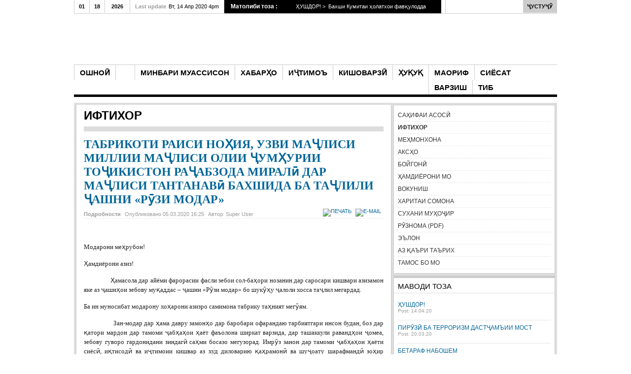

--- FILE ---
content_type: text/html; charset=utf-8
request_url: https://www.nabzifayzobod.tj/index.php/iftikhor/1779-tabrikoti-raisi-no-iya-uzvi-ma-lisi-millii-ma-lisi-olii-um-urii-to-ikiston-ra-abzoda-miral-dar-ma-lisi-tantanav-bakhshida-ba-ta-lili-ashni-r-zi-modar
body_size: 39451
content:
<!DOCTYPE html PUBLIC "-//W3C//DTD XHTML 1.0 Transitional//EN" "http://www.w3.org/TR/xhtml1/DTD/xhtml1-transitional.dtd">

<html xmlns="http://www.w3.org/1999/xhtml" xml:lang="ru-ru" lang="ru-ru">

<head>
    <script type="text/javascript">
var siteurl='/';
var tmplurl='/templates/ja_teline_iv/';
var isRTL = false;
</script>

  <base href="https://www.nabzifayzobod.tj/index.php/iftikhor/1779-tabrikoti-raisi-no-iya-uzvi-ma-lisi-millii-ma-lisi-olii-um-urii-to-ikiston-ra-abzoda-miral-dar-ma-lisi-tantanav-bakhshida-ba-ta-lili-ashni-r-zi-modar" />
  <meta http-equiv="content-type" content="text/html; charset=utf-8" />
  <meta name="author" content="Super User" />
  <meta name="generator" content="Joomla! - Open Source Content Management" />
  <title>НАБЗИ ФАЙЗОБОД - ТАБРИКОТИ РАИСИ НОҲИЯ, УЗВИ МАҶЛИСИ МИЛЛИИ МАҶЛИСИ ОЛИИ ҶУМҲУРИИ ТОҶИКИСТОН РАҶАБЗОДА МИРАЛӣ ДАР МАҶЛИСИ ТАНТАНАВӣ БАХШИДА БА ТАҶЛИЛИ ҶАШНИ «РӯЗИ МОДАР»</title>
  <link href="https://www.nabzifayzobod.tj/index.php/component/search/?Itemid=455&amp;catid=145&amp;id=1779&amp;format=opensearch" rel="search" title="Искать НАБЗИ ФАЙЗОБОД" type="application/opensearchdescription+xml" />
  <link rel="stylesheet" href="/index.php?jat3action=gzip&amp;jat3type=css&amp;jat3file=t3-assets%2Fcss_85fc1.css" type="text/css" />
  <link rel="stylesheet" href="/index.php?jat3action=gzip&amp;jat3type=css&amp;jat3file=t3-assets%2Fcss_e03ef.css" type="text/css" />
  <link rel="stylesheet" href="/index.php?jat3action=gzip&amp;jat3type=css&amp;jat3file=t3-assets%2Fcss_3d1fd.css?v=3" type="text/css" />
  <script src="/index.php?jat3action=gzip&amp;jat3type=js&amp;jat3file=t3-assets%2Fjs_29e6b.js" type="text/javascript"></script>
  <script type="text/javascript">
window.addEvent('load', function() {
				new JCaption('img.caption');
			});
  </script>

<!--[if ie]><link href="/plugins/system/jat3/jat3/base-themes/default/css/template-ie.css" type="text/css" rel="stylesheet" /><![endif]--> 
<!--[if ie]><link href="/templates/ja_teline_iv/css/template-ie.css" type="text/css" rel="stylesheet" /><![endif]--> 
<!--[if ie 7]><link href="/plugins/system/jat3/jat3/base-themes/default/css/template-ie7.css" type="text/css" rel="stylesheet" /><![endif]--> 
<!--[if ie 7]><link href="/templates/ja_teline_iv/css/template-ie7.css" type="text/css" rel="stylesheet" /><![endif]--> 




<link href="/plugins/system/jat3/jat3/base-themes/default/images/favicon.ico" rel="shortcut icon" type="image/x-icon" />
    
    <style type="text/css">
/*dynamic css*/

    body.bd .main {width: 980px;}
    body.bd #ja-wrapper {min-width: 980px;}
</style></head>

<body id="bd" class="bd fs3 com_content">
<a name="Top" id="Top"></a>
<div id="ja-wrapper">


                <div id="ja-header"
            	class="wrap ">
                   <div class="main clearfix">
           <h1 class="logo">
		<a href="/index.php" title="НАБЗИ ФАЙЗОБОД"><span>НАБЗИ ФАЙЗОБОД</span></a>
	</h1>
		
	<div class="ja-header-r">
		
	</div>            </div>
                        </div>
            <div id="ja-topmegamenu"
            	class="wrap ">
                   <div class="main clearfix">
           <div id="ja-topnav" class="clearfix">
	<div class="ja-megamenu clearfix" id="ja-topmega">

</div>            <script type="text/javascript">
                var megamenu = new jaMegaMenuMoo ('ja-topmega', {
                    'bgopacity': 0,
                    'delayHide': 300,
                    'slide'    : 1,
                    'fading'   : 1,
                    'direction': 'down',
                    'action'   : 'mouseover',
                    'tips'     : false,
                    'duration' : 300,
                    'hidestyle': 'fastwhenshow'
                });
            </script>
            </div>
            </div>
                        </div>            <div id="ja-mainnav"
            	class="wrap ">
                   <div class="main clearfix">
           <div class="ja-megamenu clearfix" id="ja-megamenu">
<ul class="megamenu level0"><li  class="mega first"><a href="/index.php/oshnoi"  class="mega first" id="menu628" title="ОШНОӢ"><span class="menu-title">ОШНОӢ</span></a></li><li  class="mega home"><a href="https://www.nabzifayzobod.tj/"  class="mega home" id="menu678" title="САҲИФАИ АСОСӢ"><span class="menu-title">САҲИФАИ АСОСӢ</span></a></li><li  class="mega"><a href="/index.php/minbari-muassisonn"  class="mega" id="menu645" title="МИНБАРИ МУАССИСОН"><span class="menu-title">МИНБАРИ МУАССИСОН</span></a></li><li  class="mega"><a href="/index.php/khabarrho"  class="mega" id="menu646" title="ХАБАРҲО"><span class="menu-title">ХАБАРҲО</span></a></li><li  class="mega"><a href="/index.php/ijtimoa"  class="mega" id="menu647" title="ИҶТИМОЪ"><span class="menu-title">ИҶТИМОЪ</span></a></li><li  class="mega"><a href="/index.php/kishovarzy"  class="mega" id="menu648" title="КИШОВАРЗӢ"><span class="menu-title">КИШОВАРЗӢ</span></a></li><li  class="mega"><a href="/index.php/huquq"  class="mega" id="menu649" title="ҲУҚУҚ"><span class="menu-title">ҲУҚУҚ</span></a></li><li  class="mega"><a href="/index.php/maoriff"  class="mega" id="menu650" title="МАОРИФ"><span class="menu-title">МАОРИФ</span></a></li><li  class="mega"><a href="/index.php/sijosat"  class="mega" id="menu679" title="СИЁСАТ"><span class="menu-title">СИЁСАТ</span></a></li><li  class="mega"><a href="/index.php/varzish"  class="mega" id="menu534" title="ВАРЗИШ"><span class="menu-title">ВАРЗИШ</span></a></li><li  class="mega last"><a href="/index.php/tib"  class="mega last" id="menu634" title="ТИБ"><span class="menu-title">ТИБ</span></a></li></ul>
</div>            <script type="text/javascript">
                var megamenu = new jaMegaMenuMoo ('ja-megamenu', {
                    'bgopacity': 0,
                    'delayHide': 300,
                    'slide'    : 1,
                    'fading'   : 1,
                    'direction': 'down',
                    'action'   : 'mouseover',
                    'tips'     : false,
                    'duration' : 300,
                    'hidestyle': 'fastwhenshow'
                });
            </script>
            <!-- jdoc:include type="menu" level="0" / -->


<ul class="no-display">
    <li><a href="#ja-content" title="Skip to content">Skip to content</a></li>
</ul>            </div>
                        </div>
                        <div id="ja-topbar"
            	class="wrap ">
                   <div class="main clearfix">
           <p class="ja-day clearfix">
	  <span class="day">Вс</span><span class="month">01</span><span class="date">18</span><span class="year">2026</span>	</p>
	 
	<p class="ja-updatetime"><span>Last update</span><em>Вт, 14 Апр 2020 4pm</em></p>
	
			<!-- http://www.Youjoomla.com  Youjoomla YJ Title Ticker 3.0 Module for Joomla 1.6.x and UP starts here -->
<div id="titles_holder" style="width:440px; height:27px;">
		<div id="title_title" style="line-height:26px; width:120px;">Матолиби тоза :</div>
		<div class="title_nav" style="height:27px;"> 
		<a class="prev" style="height:27px;" onclick="javascript: title_slider.prev(type_slider);"></a> 
		<a class="next" style="height:27px;" onclick="javascript: title_slider.next(type_slider);"></a> 
	</div>
<div id="yj_nt2" class="title_slide" style="width:280px;height:27px;">
		<div style="width:5600px;overflow: hidden;float: left;">
										<div class="ttick" style="width:280px; line-height:27px; text-indent:5px; height:27px;float:left;;"> <a href="/index.php/elon/1817-ushdor">
            				ҲУШДОР!&nbsp;>&nbsp;
            			Бахши Кумитаи ҳолатхои фавқулодда ва муд</a> </div>
						<div class="ttick" style="width:280px; line-height:27px; text-indent:5px; height:27px;float:left;;"> <a href="/index.php/vokunish/1816-pir-z-ba-terrorizm-dast-am-ii-most">
            				ПИРӮЗӢ БА ТЕРРОРИЗМ ДАСТҶАМЪИИ МОСТ&nbsp;>&nbsp;
            			Терроризм ва экстремизм ҳамқадами доими�</a> </div>
						<div class="ttick" style="width:280px; line-height:27px; text-indent:5px; height:27px;float:left;;"> <a href="/index.php/iftikhor/14-asosi/1815-muoinai-tekhnik-atmist">
            				МУОИНАИ ТЕХНИКӢ ҲАТМИСТ&nbsp;>&nbsp;
            			Вобаста ба гузаронидани муоинаи ҳатмии т</a> </div>
						<div class="ttick" style="width:280px; line-height:27px; text-indent:5px; height:27px;float:left;;"> <a href="/index.php/khabarrho/1814-betaraf-naboshem">
            				БЕТАРАФ НАБОШЕМ&nbsp;>&nbsp;
            			Дар Паёми навбатиашон Асосгузори сулҳу в</a> </div>
						<div class="ttick" style="width:280px; line-height:27px; text-indent:5px; height:27px;float:left;;"> <a href="/index.php/varzish/1813-idi-majdondor">
            				ИДИ МАЙДОНДОРӢ&nbsp;>&nbsp;
            			Ҳанӯз аз замонҳои қадим инсоният ҷашни Н�</a> </div>
						<div class="ttick" style="width:280px; line-height:27px; text-indent:5px; height:27px;float:left;;"> <a href="/index.php/khabarrho/1812-ba-isti-boli-navr-z">
            				БА ИСТИҚБОЛИ НАВРӮЗ&nbsp;>&nbsp;
            			Бо омадани баҳори гулпӯшу Наврӯзи аҷдодӣ</a> </div>
						<div class="ttick" style="width:280px; line-height:27px; text-indent:5px; height:27px;float:left;;"> <a href="/index.php/ijtimoa/1811-navr-z-sunnati-mondagori-va-datgaro">
            				НАВРӮЗ- СУННАТИ МОНДАГОРИ ВАҲДАТГАРО&nbsp;>&nbsp;
            			&nbsp;Вақте дар бораи Наврӯзи оламафрӯз меа</a> </div>
						<div class="ttick" style="width:280px; line-height:27px; text-indent:5px; height:27px;float:left;;"> <a href="/index.php/khabarrho/1810-navid-oi-navr-z">
            				НАВИДҲОИ НАВРӮЗӢ&nbsp;>&nbsp;
            			Кишоварзони ноҳия аз рӯзҳои офтобии араф</a> </div>
						<div class="ttick" style="width:280px; line-height:27px; text-indent:5px; height:27px;float:left;;"> <a href="/index.php/maoriff/1809-ozmuni-fur-i-sub-i-dono-kitob-ast-dar-mu-iti-oila">
            				ОЗМУНИ &quot;ФУРӮҒИ СУБҲИ ДОНОӢ КИТОБ АСТ&quot; ДАР МУҲИТИ ОИЛА&nbsp;>&nbsp;
            			&nbsp;
Чуноне ки ба мо маълум аст, ба амри Пр</a> </div>
						<div class="ttick" style="width:280px; line-height:27px; text-indent:5px; height:27px;float:left;;"> <a href="/index.php/ijtimoa/1808-guli-khurshedu-mo-u-am-sitora">
            				ГУЛИ ХУРШЕДУ МОҲУ ҲАМ СИТОРА…&nbsp;>&nbsp;
            			&nbsp;
29 ноябри соли 2018 дар ҷаласаи солонаи </a> </div>
						<div class="ttick" style="width:280px; line-height:27px; text-indent:5px; height:27px;float:left;;"> <a href="/index.php/ijtimoa/1807-o-angar-va-navr-z">
            				ОҲАНГАР ВА НАВРӮЗ&nbsp;>&nbsp;
            			«Ҳунар чашмаи зоянда аст ва давлати поян�</a> </div>
						<div class="ttick" style="width:280px; line-height:27px; text-indent:5px; height:27px;float:left;;"> <a href="/index.php/kishovarzy/1806-darakht-sabz-kunu-vatan-obod-namo">
            				ДАРАХТ САБЗ КУНУ ВАТАН ОБОД НАМО&nbsp;>&nbsp;
            			Баҳор фасли эҳёи оламу одам аст.Табиат бо</a> </div>
						<div class="ttick" style="width:280px; line-height:27px; text-indent:5px; height:27px;float:left;;"> <a href="/index.php/ijtimoa/1805-guftae-chand-az-navr-z">
            				ГУФТАЕ ЧАНД АЗ НАВРӮЗ&nbsp;>&nbsp;
            			Боз дар гӯшаи порисаи боми падарӣ
Лола м�</a> </div>
						<div class="ttick" style="width:280px; line-height:27px; text-indent:5px; height:27px;float:left;;"> <a href="/index.php/ijtimoa/1804-ovidonist-navr-zi-a-on">
            				ҶОВИДОНИСТ НАВРӮЗИ ҶАҲОНӢ&nbsp;>&nbsp;
            			Киро хуш намеояд, ки ҳар сол аз накҳати Ар</a> </div>
						<div class="ttick" style="width:280px; line-height:27px; text-indent:5px; height:27px;float:left;;"> <a href="/index.php/kishovarzy/1803-ba-ori-de-on">
            				БАҲОРИ ДЕҲҚОН&nbsp;>&nbsp;
            			Дувуним ҳафта боз деҳқонони ҳудуди ҷамоа</a> </div>
						<div class="ttick" style="width:280px; line-height:27px; text-indent:5px; height:27px;float:left;;"> <a href="/index.php/iftikhor/14-asosi/1802-navr-zi-vashgird">
            				НАВРӮЗИ ВАШГИРД&nbsp;>&nbsp;
            			Сокинони Ҷамоати деҳоти Вашгирд ҷашни На</a> </div>
						<div class="ttick" style="width:280px; line-height:27px; text-indent:5px; height:27px;float:left;;"> <a href="/index.php/khabarrho/1801-khabari-i-losiyai-yakumi-ma-lisi-vakiloni-khal-i-no-iyai-fajzobod-da-vati-shashum">
            				ХАБАРИ ИҶЛОСИЯИ ЯКУМИ МАҶЛИСИ ВАКИЛОНИ ХАЛҚИ НОҲИЯИ ФАЙЗОБОД, ДАЪВАТИ ШАШУМ  &nbsp;>&nbsp;
            			&nbsp;
&nbsp;&nbsp;&nbsp;&nbsp;&nbsp;&nbsp;&nbsp;&nbsp;&nbsp;&nbsp;&nbsp;&</a> </div>
						<div class="ttick" style="width:280px; line-height:27px; text-indent:5px; height:27px;float:left;;"> <a href="/index.php/ijtimoa/1800-tabrikoti-raisi-no-iya-uzvi-ma-lisi-millii-ma-lisi-olii-um-urii-to-ikiston-ra-abzoda-miral-bakhshida-ba-ta-lili-ashni-bajnalmilalii-navr-z">
            				ТАБРИКОТИ РАИСИ НОҲИЯ, УЗВИ МАҶЛИСИ МИЛЛИИ МАҶЛИСИ ОЛИИ ҶУМҲУРИИ ТОҶИКИСТОН РАҶАБЗОДА МИРАЛӢ БАХШИДА БА ТАҶЛИЛИ ҶАШНИ БАЙНАЛМИЛАЛИИ «НАВРӮЗ»&nbsp;>&nbsp;
            			Ҳамдиёрони азизу гиромиқадр!
Имрӯзҳо ба </a> </div>
						<div class="ttick" style="width:280px; line-height:27px; text-indent:5px; height:27px;float:left;;"> <a href="/index.php/iftikhor/1799-muborakbod">
            				МУБОРАКБОДӢ&nbsp;>&nbsp;
            			&nbsp;
Ҳама эҷоду парвоз, ҳама эҷоду бунёд в</a> </div>
						<div class="ttick" style="width:280px; line-height:27px; text-indent:5px; height:27px;float:left;;"> <a href="/index.php/khabarrho/1798-0-2">
            				ОЛИМАЕ АЗ ЧИЛЧАШМА&nbsp;>&nbsp;
            			Ифтихор мекунем, ки дар қатори даҳҳо фарз</a> </div>
					</div>
	</div>
</div>
<script type='text/javascript'>
var  title_slider = new TitleTicker("yj_nt2",{type: "scrollfade", direction: "forward", auto: "loop", time: 5000, duration: 1000});
var type_slider='scrollfade';
$('titles_holder').addEvent('mouseenter', function(){title_slider.pause();});
$('titles_holder').addEvent('mouseleave', function(){title_slider.run(type_slider);});
</script>

		
		<div id="ja-search">
		
<form action="index.php"  method="post" class="search">
	<label for="mod_search_searchword">
		search	</label>
	<input name="searchword" id="mod_search_searchword" class="inputbox" type="text" size="20" value="" /><input type="submit" value="ҶУСТУҶӮ" class="button"/>	<input type="hidden" name="option" value="com_search" />
	<input type="hidden" name="task"   value="search" />
    <input type="hidden" name="Itemid" value="455" />
</form>

	</div>            </div>
                        </div>
            
    <!-- MAIN CONTAINER -->
    <div id="ja-container" class="wrap ja-r2">
               <div class="main">
                           <div class="main-inner1 clearfix">
                        <div id="ja-mainbody" style="width:66%">
            <!-- CONTENT -->
            <div id="ja-main" style="width:100%">
            <div class="inner clearfix">

                
<div id="system-message-container">
</div>
                
                <div id="ja-contentwrap" class="clearfix ">
                    <div id="ja-content" class="column" style="width:100%">
                        <div id="ja-current-content" class="column" style="width:100%">
                            
                                                        <div id="ja-content-main" class="ja-content-main clearfix">
                                <div class="item-page">
	<h1 class="componentheading">
	ИФТИХОР	</h1>
	<h2 class="contentheading">
			<a href="/index.php/iftikhor/1779-tabrikoti-raisi-no-iya-uzvi-ma-lisi-millii-ma-lisi-olii-um-urii-to-ikiston-ra-abzoda-miral-dar-ma-lisi-tantanav-bakhshida-ba-ta-lili-ashni-r-zi-modar">
		ТАБРИКОТИ РАИСИ НОҲИЯ, УЗВИ МАҶЛИСИ МИЛЛИИ МАҶЛИСИ ОЛИИ ҶУМҲУРИИ ТОҶИКИСТОН РАҶАБЗОДА МИРАЛӣ ДАР МАҶЛИСИ ТАНТАНАВӣ БАХШИДА БА ТАҶЛИЛИ ҶАШНИ «РӯЗИ МОДАР»</a>
		</h2>

	
<div class="article-tools clearfix">
	<ul class="actions">
						<li class="print-icon">
			<a href="/index.php/iftikhor/1779-tabrikoti-raisi-no-iya-uzvi-ma-lisi-millii-ma-lisi-olii-um-urii-to-ikiston-ra-abzoda-miral-dar-ma-lisi-tantanav-bakhshida-ba-ta-lili-ashni-r-zi-modar?tmpl=component&amp;print=1&amp;layout=default&amp;page=" title="Печать" onclick="window.open(this.href,'win2','status=no,toolbar=no,scrollbars=yes,titlebar=no,menubar=no,resizable=yes,width=640,height=480,directories=no,location=no'); return false;" rel="nofollow"><img src="/media/system/images/printButton.png" alt="Печать"  /></a>			</li>
		
					<li class="email-icon">
			<a href="/index.php/component/mailto/?tmpl=component&amp;template=ja_teline_iv&amp;link=269efa83a3f61ccf4ac4b3bd99ecd623f7e7b012" title="E-mail" onclick="window.open(this.href,'win2','width=400,height=350,menubar=yes,resizable=yes'); return false;"><img src="/media/system/images/emailButton.png" alt="E-mail"  /></a>			</li>
				
				
		
	</ul>



	<dl class="article-info">
	<dt class="article-info-term">Подробности</dt>
	<dd class="published">
	Опубликовано 05.03.2020 16:25	</dd>
	<dd class="createdby"> 
				Автор: Super User		</dd>
	
	</dl>
</div>
<div class="content-links">
	<ul>
		</div>
	<p style="margin-left: 0cm; text-indent: 0cm; text-align: left;" align="center"><br /><strong><span style="font-size: 10pt; font-family: 'Times New Roman', serif;"><span style="color: #333333;"></span></span></strong></p>
<p style="margin-left: 0cm; text-indent: 0cm;"><span style="font-size: 10pt; font-family: 'Times New Roman', serif;">Модарони меҳрубон!</span></p>
<p style="margin-left: 0cm; text-indent: 0cm;"><span style="font-size: 10pt; font-family: 'Times New Roman', serif;">Ҳамдиёрони азиз!</span></p>
<p style="margin-left: 0cm; text-align: justify; text-indent: 0cm;"><span style="font-size: 10pt; font-family: 'Times New Roman', serif;">&nbsp;&nbsp;&nbsp;&nbsp;&nbsp;&nbsp;&nbsp;&nbsp;&nbsp;&nbsp;&nbsp;&nbsp;&nbsp;&nbsp;&nbsp; Ҳамасола дар айёми фарорасии фасли зебои сол-баҳори нозанин дар саросари кишвари азизамон яке аз ҷашнҳои зебову муқаддас – ҷашни «Рӯзи модар» бо шукӯҳу ҷалоли хосса таҷлил мегардад. </span></p>
<p style="margin-left: 0cm; text-align: justify; text-indent: 0cm;"><span style="font-size: 10pt; font-family: 'Times New Roman', serif;">Ба ин муносибат модарону хоҳарони азизро самимона табрику таҳният мегӯям. </span></p>
<p style="margin-left: 0cm; text-align: justify; text-indent: 0cm;"><span style="font-size: 10pt; font-family: 'Times New Roman', serif;">&nbsp;&nbsp;&nbsp;&nbsp;&nbsp;&nbsp;&nbsp;&nbsp;&nbsp;&nbsp;&nbsp;&nbsp;&nbsp;&nbsp;&nbsp; Зан-модар дар ҳама давру замонҳо дар баробари офарандаю тарбиятгари инсон будан, боз дар қатори мардон дар тамоми ҷабҳаҳои ҳаёт фаъолона ширкат варзида, дар ташаккули равандҳои ҷомеа, зебову гуворо гардонидани зиндагӣ саҳми босазо мегузорад. Имрӯз занон дар тамоми ҷабҳаҳои ҳаёти сиёсӣ, иқтисодӣ ва иҷтимоии кишвар аз худ диловарию қаҳрамонӣ ва шуҷоату шарафмандӣ зоҳир менамоянд. Дар даврони соҳибистиқлолӣ дар Ҷумҳурии Тоҷикистон тавассути таваҷҷуҳу ғамхориҳои беназири <span style="color: #333333;">Асосгузори сулҳу ваҳдати миллӣ-Пешвои миллат, Президенти Ҷумҳурии Тоҷикистон муҳтарам Эмомалӣ Раҳмон нисбат ба занон ва </span>дастгирии пайвастаи онҳо аз ҷониби давлату Ҳукумати Ҷумҳурии Тоҷикистон мақому мартабаи занон дар зиндагӣ афзуда, саҳми онҳо дар соҳаҳои гуногуни ҳаёти мамлакат рӯз то рӯз беҳтару бештар мегардад. Дар ин давра дар миёни кишварҳои собиқ иттиҳоди шӯравӣ Тоҷикистон аввалин давлате буд, ки дар қатори дигар ҳуҷҷатҳои байналмилалӣ ба Конвенсияи байналхалқӣ «Дар бораи барҳам додани ҳамаи шаклҳои таъбиз нисбати занон» ҳамроҳ гардид. Баробари ҳамроҳ шудан ба Конвенсияҳои байналхалқӣ аз ҷониби парламенти мамлакат қонун «Дар бораи кафолатҳои давлатии баробарҳуқуқии мардону занон ва имкониятҳои баробари амалигардонии онҳо» ва як қатор дигар қарору фармонҳо ба имзо расиданд, ки ба таъмини пурраи сиҳатии модарону кӯдакон, баланд бардоштани мақому манзалат ва маърифати ҳуқуқии занону модарон равона карда шудаанд. Ғамхориву тадбирҳои давлату ҳукумат дар ҳаққи занон пайваста идома&nbsp;&nbsp; меёбад.</span></p>
<p style="margin-left: 0cm; text-align: justify; text-indent: 0cm;"><span style="font-size: 10pt; font-family: 'Times New Roman', serif; color: #333333;">Асосгузори сулҳу Ваҳдати миллӣ-Пешвои миллат, Президенти Ҷумҳурии Тоҷикистон муҳтарам Эмомалӣ Раҳмон дар Паёми навбатиашон қайд намуданд: «Бо қаноатмандӣ изҳор медорам, ки занону бонувони мамлакат дар татбиқи сиёсати давлат баробари мардон кору фаъолият намуда, дар рушди ҷомеаи демократӣ ва ҳуқуқбунёду дунявӣ саҳми арзанда гузошта истодаанд». </span></p>
<p style="margin-left: 0cm; text-align: justify; text-indent: 0cm;"><span style="font-size: 10pt; font-family: 'Times New Roman', serif; color: #333333;"> Мақомоти иҷроияи ҳокимияти давлатии ноҳия сиёсати пешгирифтаи Асосгузори сулҳу Ваҳдати миллӣ - Пешвои миллат, Президенти Ҷумҳурии Тоҷикистон муҳтарам Эмомалӣ Раҳмон, қарорҳои Ҳукумати Ҷумҳурии Тоҷикистонро ҷиҳати баланд бардоштани мақоми зан дар ҷомеа ба роҳбарӣ гирифта, баҳри дар амал татбиқ намудани он мунтазам чораҳои амалӣ меандешад. </span></p>
<p style="margin-left: 0cm; text-align: justify; text-indent: 0cm;"><span style="font-size: 10pt; font-family: 'Times New Roman', serif; color: #333333;">Имрӯз дар ноҳия 24 нафар роҳбарони ташкилоту корхонаҳо, 30 нафар хизматчиёни давлатӣ, 20 нафар директорону муовинони директорони муассисаҳои таълимӣ аз ҳисоби занонанд. 350 нафар занон ба ҳайси духтурону ҳамшираҳои шафқат ва 691 нафар ба ҳайси омӯзгорон фаъолият менамоянд. Боиси ифтихору зикр аст, ки дар интихоботи даъвати нави вакилони Маҷлисҳои маҳаллӣ ва ҷамоатҳои шаҳраку деҳоти ноҳия 12 нафар занон вакили Маҷлиси вакилони халқи ноҳия ва 44 нафар вакилони ҷамоатҳои шаҳраку деҳот интихоб гардиданд.</span></p>
<p style="margin-left: 0cm; text-align: justify; text-indent: 0cm;"><span style="font-size: 10pt; font-family: 'Times New Roman', serif; color: #333333;">Ҳамдиёрони азиз!&nbsp;&nbsp;&nbsp;&nbsp;&nbsp;&nbsp;&nbsp;&nbsp;&nbsp;&nbsp;&nbsp;&nbsp; </span></p>
<p style="margin-left: 0cm; text-align: justify; text-indent: 0cm;"><span style="font-size: 10pt; font-family: 'Times New Roman', serif; color: #333333;">Ҳеҷ як ситоишу сухане наметавонад бо меҳру муҳаббати модар, ранҷу машаққати ӯ дар тавлиду тарбияи фарзанд ва ободии хонадон баробар бошад. </span></p>
<p style="margin-left: 0cm; text-align: justify; text-indent: 0cm;"><span style="font-size: 10pt; font-family: 'Times New Roman', serif; color: #333333;">&nbsp;&nbsp;&nbsp;&nbsp;&nbsp;&nbsp;&nbsp;&nbsp;&nbsp;&nbsp;&nbsp;&nbsp;&nbsp;&nbsp;&nbsp; Б</span><span style="font-size: 10pt; font-family: 'Times New Roman', serif;">о як ҷаҳон ихлосу меҳр ҳамаи модарону хоҳарони азиз, бонувони мушфиқу меҳрубонро аз номи мақомоти<span style="color: #333333;"> иҷроияи ҳокимияти давлатии ноҳия, шахсан аз номи худам ба ифтихори иди зебои баҳор- «Рӯзи модар» самимона табрику муборакбод намуда, барояшон саломатию сарбаландӣ, саодати рӯзгору барору комёбиҳои беназирро таманно мекунам.</span></span></p>
<p style="margin-left: 0cm; text-indent: 0cm; text-align: right;"><strong><span style="font-size: 10pt; font-family: 'Times New Roman', serif; color: #333333;">Идатон муборак, модарону хоҳарони азизу гиромиқадр!</span></strong></p>	
	
</div>                            </div>
                            
                                                    </div>

                                            </div>

                    
                </div>

                            </div>
            </div>
            <!-- //CONTENT -->
            
        </div>
                <!-- RIGHT COLUMN-->
        <div id="ja-right" class="column sidebar" style="width:34%">

            
                                    <div id="ja-right-mass-bottom" class="ja-mass ja-mass-bottom clearfix">
                	<div class="ja-moduletable moduletable_menu  clearfix" id="Mod1">
						<div class="ja-box-ct clearfix">
		
<ul class="menu">
<li class="item-101"><a href="/" >САҲИФАИ АСОСӢ</a></li><li class="item-455 current active"><a href="/index.php/iftikhor" >ИФТИХОР</a></li><li class="item-607"><a href="/index.php/mehmonkhona" >МЕҲМОНХОНА</a></li><li class="item-629 parent"><a href="/index.php/aksho" >АКСҲО</a></li><li class="item-631"><a href="/index.php/boygoni" >БОЙГОНӢ</a></li><li class="item-643"><a href="/index.php/amdijoroni-mo" >ҲАМДИЁРОНИ МО</a></li><li class="item-644"><a href="/index.php/vokunish" >ВОКУНИШ</a></li><li class="item-632"><a href="/index.php/kharitai-somona" >ХАРИТАИ СОМОНА</a></li><li class="item-466"><a href="/index.php/sukhani-muhojir" >СУХАНИ МУҲОҶИР</a></li><li class="item-488"><a href="/index.php/ruznoma" >РӮЗНОМА (PDF)</a></li><li class="item-480"><a href="/index.php/elon" >ЭЪЛОН</a></li><li class="item-642"><a href="/index.php/az-qaari-taarikh" >АЗ ҚАЪРИ ТАЪРИХ</a></li><li class="item-514"><a href="/index.php/tamos-bo-mo" >ТАМОС БО МО</a></li></ul>
		</div>
    </div>
		<div class="ja-moduletable moduletable  clearfix" id="Mod118">
						<h3><span>МАВОДИ ТОЗА</span></h3>
				<div class="ja-box-ct clearfix">
		<div class="ja-bulletin-wrap">
	<ul class="ja-bulletin clearfix">
				<li class="clearfix">
												<div style="padding-left:42px" class="box-right">
				<a href="/index.php/elon/1817-ushdor" class="mostread">ҲУШДОР!</a>
				<br/>
				
					<span class="post-date">	
										
				
									<span class="createdate">Post: 14.04.20</span>
								</span>
                        	
				</div>
		</li>
			<li class="clearfix">
												<div style="padding-left:42px" class="box-right">
				<a href="/index.php/vokunish/1816-pir-z-ba-terrorizm-dast-am-ii-most" class="mostread">ПИРӮЗӢ БА ТЕРРОРИЗМ ДАСТҶАМЪИИ МОСТ</a>
				<br/>
				
					<span class="post-date">	
										
				
									<span class="createdate">Post: 20.03.20</span>
								</span>
                        	
				</div>
		</li>
			<li class="clearfix">
												<div style="padding-left:42px" class="box-right">
				<a href="/index.php/khabarrho/1814-betaraf-naboshem" class="mostread">БЕТАРАФ НАБОШЕМ</a>
				<br/>
				
					<span class="post-date">	
										
				
									<span class="createdate">Post: 20.03.20</span>
								</span>
                        	
				</div>
		</li>
			<li class="clearfix">
												<div style="padding-left:42px" class="box-right">
				<a href="/index.php/varzish/1813-idi-majdondor" class="mostread">ИДИ МАЙДОНДОРӢ</a>
				<br/>
				
					<span class="post-date">	
										
				
									<span class="createdate">Post: 20.03.20</span>
								</span>
                        	
				</div>
		</li>
			<li class="clearfix">
												<div style="padding-left:42px" class="box-right">
				<a href="/index.php/khabarrho/1812-ba-isti-boli-navr-z" class="mostread">БА ИСТИҚБОЛИ НАВРӮЗ</a>
				<br/>
				
					<span class="post-date">	
										
				
									<span class="createdate">Post: 20.03.20</span>
								</span>
                        	
				</div>
		</li>
			<li class="clearfix">
												<div style="padding-left:42px" class="box-right">
				<a href="/index.php/ijtimoa/1811-navr-z-sunnati-mondagori-va-datgaro" class="mostread">НАВРӮЗ- СУННАТИ МОНДАГОРИ ВАҲДАТГАРО</a>
				<br/>
				
					<span class="post-date">	
										
				
									<span class="createdate">Post: 20.03.20</span>
								</span>
                        	
				</div>
		</li>
			</ul>
</div><script type="text/javascript">
  var Ja_direction = '';
  var cookie_path = '/';
  var cur_template_name = 'ja_teline_iv';
  window.addEvent('load', function(){

		   if(typeof(tmpl_name) =='undefined')
		   {
			  cookie_path = "ja_teline_iv_direction";
		   }
		   else
		   {
			  cookie_path = tmpl_name+"_direction";
		   }
		   Ja_direction = Cookie.read(cookie_path);
		   if(!Ja_direction)
		   {
				cookie_path = cookie_path.replace("_direction","_profile");
			   Ja_direction = Cookie.read(cookie_path);
		   }
		   var style_l_value = 'auto';
		   if(Ja_direction == 'rtl')
			{
			  					setStyleLinkWithRTLDirection();
						//	var ul_wrapper = $('Mod118').getElement("ul.ja-bulletin");
			//	ul_wrapper.getElements("li img").each();
			}
	});
</script>
<script type="text/javascript" language="javascript">
 function setStyleLinkWithRTLDirection()
 {
    var links = document.getElementsByTagName ('link');
		var script = document.createElement('link');
	script.setAttribute('type', 'text/css');
	script.setAttribute('rel', 'stylesheet');
	script.setAttribute('href', 'https://www.nabzifayzobod.tj/modules/mod_jabulletin/assets/mod_jabuletin_rtl.css');
	document.getElementsByTagName("head")[0].appendChild(script);
 }
</script>		</div>
    </div>
		<div class="ja-moduletable moduletable  clearfix" id="Mod119">
						<h3><span>МАВОДИ ҶОЛИБИ МОҲ</span></h3>
				<div class="ja-box-ct clearfix">
		<div class="ja-bulletin-wrap">
	<ul class="ja-bulletin clearfix">
		</ul>
</div><script type="text/javascript">
  var Ja_direction = '';
  var cookie_path = '/';
  var cur_template_name = 'ja_teline_iv';
  window.addEvent('load', function(){

		   if(typeof(tmpl_name) =='undefined')
		   {
			  cookie_path = "ja_teline_iv_direction";
		   }
		   else
		   {
			  cookie_path = tmpl_name+"_direction";
		   }
		   Ja_direction = Cookie.read(cookie_path);
		   if(!Ja_direction)
		   {
				cookie_path = cookie_path.replace("_direction","_profile");
			   Ja_direction = Cookie.read(cookie_path);
		   }
		   var style_l_value = 'auto';
		   if(Ja_direction == 'rtl')
			{
			  			//	var ul_wrapper = $('Mod119').getElement("ul.ja-bulletin");
			//	ul_wrapper.getElements("li img").each();
			}
	});
</script>
<script type="text/javascript" language="javascript">
 function setStyleLinkWithRTLDirection()
 {
    var links = document.getElementsByTagName ('link');
		var script = document.createElement('link');
	script.setAttribute('type', 'text/css');
	script.setAttribute('rel', 'stylesheet');
	script.setAttribute('href', 'https://www.nabzifayzobod.tj/modules/mod_jabulletin/assets/mod_jabuletin_rtl.css');
	document.getElementsByTagName("head")[0].appendChild(script);
 }
</script>		</div>
    </div>
		<div class="ja-moduletable moduletable  clearfix" id="Mod149">
						<h3><span>ҲИСОБИ ХОНАНДА</span></h3>
				<div class="ja-box-ct clearfix">
		<!-- Vinaora Visitors Counter >> http://vinaora.com/ -->
<style type="text/css">
	.vfleft{float:left;}.vfright{float:right;}.vfclear{clear:both;}.valeft{text-align:left;}.varight{text-align:right;}.vacenter{text-align:center;}
	#vvisit_counter149{background-color:#ffff00}
	#vvisit_counter149 .vstats_counter{margin-top: 5px;}
	#vvisit_counter149 .vrow{height:24px;}
	#vvisit_counter149 .vstats_icon{margin-right:5px;}
	#vvisit_counter149{padding:5px;}</style>
<div id="vvisit_counter149" class="vvisit_counter vacenter">
	<div class="vdigit_counter"><span class="vdigit-1" title="Vinaora Visitors Counter">1</span><span class="vdigit-0" title="Vinaora Visitors Counter">0</span><span class="vdigit-0" title="Vinaora Visitors Counter">0</span><span class="vdigit-1" title="Vinaora Visitors Counter">1</span><span class="vdigit-6" title="Vinaora Visitors Counter">6</span><span class="vdigit-0" title="Vinaora Visitors Counter">0</span><span class="vdigit-6" title="Vinaora Visitors Counter">6</span><span class="vdigit-8" title="Vinaora Visitors Counter">8</span></div>
	<div class="vstats_counter">
		<div class="vstats_icon vfleft varight">
			<div class="vrow vstats-vtoday" title="2026-01-18"></div><div class="vfclear"></div><div class="vrow vstats-vyesterday" title="2026-01-17"></div><div class="vfclear"></div><div class="vrow vstats-vxweek" title="2026-01-12"></div><div class="vfclear"></div><div class="vrow vstats-vlweek" title="2026-01-05"></div><div class="vfclear"></div><div class="vrow vstats-vxmonth" title="2026-01-01"></div><div class="vfclear"></div><div class="vrow vstats-vlmonth" title="2025-12-01"></div><div class="vfclear"></div><div class="vrow vstats-vall" title=""></div><div class="vfclear"></div>		</div>
		<div class="vstats_title vfleft valeft">
			<div class="vrow" title="">Имрӯз</div><div class="vfclear"></div><div class="vrow" title="">Дирӯз</div><div class="vfclear"></div><div class="vrow" title="">Ин ҳафта</div><div class="vfclear"></div><div class="vrow" title="">Ҳафтае қабл</div><div class="vfclear"></div><div class="vrow" title="">Ин моҳ</div><div class="vfclear"></div><div class="vrow" title="">Моҳе қабл</div><div class="vfclear"></div><div class="vrow" title="">Ҳамагӣ</div><div class="vfclear"></div>		</div>
		<div class="vstats_number varight">
			<div class="vrow" title="">580</div><div class="vrow" title="">2582</div><div class="vrow" title="">10571</div><div class="vrow" title="">9997504</div><div class="vrow" title="">22920</div><div class="vrow" title="">93145</div><div class="vrow" title="">10016068</div>		</div>
		<div class="vfclear"></div>
	</div>
	<hr style="margin-bottom: 5px;"/>
	<div style="margin-bottom: 5px;">IP-и Шумо: 3.17.185.168</div>
	<div>Имрӯз: 2026-01-18 17:59:45</div>
<div style="margin-top:5px;"><a href="http://vinaora.com/" title="Vinaora Visitors Counter" target="_blank">Visitors Counter</a></div></div>
<!-- Vinaora Visitors Counter >> http://vinaora.com/ -->		</div>
    </div>
	            </div>
                    </div>
        <!-- //RIGHT COLUMN-->
                            </div>
                            </div>
                </div>
        <!-- //MAIN CONTAINER -->

                <div id="ja-footer"
            	class="wrap ">
                   <div class="main">
                           <div class="main-inner1 clearfix">
                <div id="ja-footlogo" >
		<a href="/index.php" title="НАБЗИ ФАЙЗОБОД"><span>НАБЗИ ФАЙЗОБОД</span></a>
	</div>

		<div class="ja-footnav">
		
				<ul class="ja-links">
						<li class="top"><a href="#Top" title="Back to top">Top</a></li>
		</ul>
		
		<ul class="no-display">
			<li><a href="#ja-content" title="Skip to content">Skip to content</a></li>
		</ul>
	</div>
		
	<div class="ja-copyright">
		
	</div>                </div>
                            </div>
                        </div>
            
</div>



</body>

</html>

--- FILE ---
content_type: text/css;;charset=UTF-8
request_url: https://www.nabzifayzobod.tj/index.php?jat3action=gzip&jat3type=css&jat3file=t3-assets%2Fcss_85fc1.css
body_size: 420
content:
/* df1.style.css */
 .ja-thumbnailwrap{margin-bottom:10px;}.thumb-left{float:left;margin-right:15px;}.thumb-right{float:right;margin-left:15px;}.ja-thumbnail{position:relative;}.thumbnail{position:absolute;top:0;left:0;z-index:1;}.thumbnail *{float:none !important;margin:0 !important;}.ja-thumbnailwrap ul.nav{font-size:92%;text-transform:uppercase;margin:1px 0 0;background:#f7f7f7;color:#999;position:relative;text-align:center;}.ja-thumbnailwrap ul.nav li{margin:0;padding:0 5px;background:none;cursor:pointer;display:inline;line-height:1.8;}.ja-thumbnailwrap ul.nav li.next{position:absolute;right:0;top:0;text-align:right;}.ja-thumbnailwrap ul.nav li.prev{position:absolute;left:0;top:0;}.ja-thumbnailwrap ul.nav li.counter{margin:0 !important;float:none;text-align:center;text-transform:lowercase;display:inline;}.ja-thumbnailwrap ul.nav li.counter span{background:none;border:none;padding:0;color:#666;float:none;}.ja-thumbnailwrap ul.nav li.next:hover,.ja-thumbnailwrap ul.nav li.prev:hover{color:#000;}



--- FILE ---
content_type: text/css;;charset=UTF-8
request_url: https://www.nabzifayzobod.tj/index.php?jat3action=gzip&jat3type=css&jat3file=t3-assets%2Fcss_e03ef.css
body_size: 11415
content:
/* d4e.system.css-import */
  @import url('/media/system/css/system.css');.system-unpublished,tr.system-unpublished{background:#e8edf1;border-top:4px solid #c4d3df;border-bottom:4px solid #c4d3df;}span.highlight{background-color:#FFFFCC;font-weight:bold;padding:1px 4px;}.img-fulltext-float-right{float:right;margin-left:10px;margin-bottom:10px;}.img-fulltext-float-left{float:left;margin-right:10px;margin-bottom:10px;}.img-intro-float-right{float:right;margin-left:5px;margin-bottom:5px;}.img-intro-float-left{float:left;margin-right:5px;margin-bottom:5px;}

/* b04.general.css */
  .invalid{border-color:#ff0000;}label.invalid{color:#ff0000;}#editor-xtd-buttons{padding:5px;}.button2-left,.button2-right,.button2-left div,.button2-right div{float:left;}.button2-left a,.button2-right a,.button2-left span,.button2-right span{display:block;height:22px;float:left;line-height:22px;font-size:11px;color:#666;cursor:pointer;}.button2-left span,.button2-right span{cursor:default;color:#999;}.button2-left .page a,.button2-right .page a,.button2-left .page span,.button2-right .page span{padding:0 6px;}.page span{color:#000;font-weight:bold;}.button2-left a:hover,.button2-right a:hover{text-decoration:none;color:#0B55C4;}.button2-left a,.button2-left span{padding:0 24px 0 6px;}.button2-right a,.button2-right span{padding:0 6px 0 24px;}.button2-left{background:url('/templates/system/images/j_button2_left.png') no-repeat;float:left;margin-left:5px;}.button2-right{background:url('/templates/system/images/j_button2_right.png') 100% 0 no-repeat;float:left;margin-left:5px;}.button2-left .image{background:url('/templates/system/images/j_button2_image.png') 100% 0 no-repeat;}.button2-left .readmore,.button2-left .article{background:url('/templates/system/images/j_button2_readmore.png') 100% 0 no-repeat;}.button2-left .pagebreak{background:url('/templates/system/images/j_button2_pagebreak.png') 100% 0 no-repeat;}.button2-left .blank{background:url('/templates/system/images/j_button2_blank.png') 100% 0 no-repeat;}div.tooltip{float:left;background:#ffc;border:1px solid #D4D5AA;padding:5px;max-width:200px;z-index:13000;}div.tooltip h4{padding:0;margin:0;font-size:95%;font-weight:bold;margin-top:-15px;padding-top:15px;padding-bottom:5px;background:url('/templates/system/images/selector-arrow.png') no-repeat;}div.tooltip p{font-size:90%;margin:0;}.img_caption .left{float:left;margin-right:1em;}.img_caption .right{float:right;margin-left:1em;}.img_caption .left p{clear:left;text-align:center;}.img_caption .right p{clear:right;text-align:center;}.img_caption{text-align:center!important;}.img_caption.none{margin-left:auto;margin-right:auto;}a img.calendar{width:16px;height:16px;margin-left:3px;background:url('/templates/system/images/calendar.png') no-repeat;cursor:pointer;vertical-align:middle;}

/* b52.style.css */
 #ja-bulletin{position:relative;}#ja-bulletin ul{margin:0;padding:0;width:100%;}#ja-bulletin ul li{margin:0;padding:8px 0;border-bottom:1px solid #E6E6E6;background:none;position:relative;width:100%;line-height:normal;}#ja-bulletin ul img{position:absolute;left:0;top:8px;}#ja-bulletin ul div{line-height:1.2;display:block;}#ja-bulletin ul span{font-size:85%;color:#999999;}

/* 0be.default.css */
 .vdigit-0,.vdigit-1,.vdigit-2,.vdigit-3,.vdigit-4,.vdigit-5,.vdigit-6,.vdigit-7,.vdigit-8,.vdigit-9{width:15px;height:20px;background:url('/media/mod_vvisit_counter/digit_counter/default.png') no-repeat top left;text-indent:-999em;display:inline-block;}.vdigit-0{background-position:0 0;}.vdigit-1{background-position:-30px 0;}.vdigit-2{background-position:-60px 0;}.vdigit-3{background-position:-90px 0;}.vdigit-4{background-position:-120px 0;}.vdigit-5{background-position:-150px 0;}.vdigit-6{background-position:-180px 0;}.vdigit-7{background-position:-210px 0;}.vdigit-8{background-position:-240px 0;}.vdigit-9{background-position:-270px 0;}

/* be4.default.css */
 .vstats-vall,.vstats-vlmonth,.vstats-vlweek,.vstats-vxmonth,.vstats-vtoday,.vstats-vxweek,.vstats-vyesterday{width:16px;height:16px;background:url('/media/mod_vvisit_counter/stats/default.png') no-repeat top left;text-indent:-999em;display:inline-block;}.vstats-vall{background-position:0 0;}.vstats-vlmonth{background-position:-32px 0;}.vstats-vlweek{background-position:-64px 0;}.vstats-vxmonth{background-position:-96px 0;}.vstats-vtoday{background-position:-128px 0;}.vstats-vxweek{background-position:-160px 0;}.vstats-vyesterday{background-position:-192px 0;}

/* 1ca.stylesheet.css */
 #titles_holder{overflow:hidden;float:left;text-align:center;background:#000;}#title_title{font-weight:bold;float:left;color:#fff;font-size:12px;}#yj_nt2{overflow:hidden;float:left;text-align:left;}#yj_nt2 div div{background:#000;}#yj_nt2 a{color:#fff;text-decoration:none;}#yj_nt2 a:hover{color:#ccc;text-decoration:none;}.title_nav{float:left;width:20px;display:block;}.title_nav a.prev{display:block;float:left;width:7px;padding:0 3px 0 0;background:url('/modules/mod_yjtt30/images/prev.png') no-repeat left center;}.title_nav a.next{display:block;float:right;width:7px;background:url('/modules/mod_yjtt30/images/next.png') no-repeat left center;}.ttick{overflow:hidden;}

/* a23.addons.css */
   html,body,div,span,applet,object,iframe,h1,h2,h3,h4,h5,h6,p,blockquote,pre,a,abbr,acronym,address,big,cite,code,del,dfn,em,img,ins,kbd,q,s,samp,small,strike,strong,sub,sup,tt,var,b,u,i,center,dl,dt,dd,ol,ul,li,fieldset,form,label,legend,table,caption,tbody,tfoot,thead,tr,th,td,article,aside,canvas,details,embed,figure,figcaption,footer,header,hgroup,menu,nav,output,ruby,section,summary,time,mark,audio,video{margin:0;padding:0;border:0;}ul{list-style:none;}table{border-collapse:collapse;border-spacing:0;}:focus{outline:none;}.clearfix:after{content:".";display:block;clear:both;visibility:hidden;line-height:0;height:0;}.clearfix{display:inline-block;}html[xmlns] .clearfix{display:block;}* html .clearfix{height:1%;}.clear,.divider{clear:both;}.no-display{display:none !important;}.nowrap,.nobr{white-space:nowrap !important;}.no-border{border:0 !important;}.no-padding{padding:0 !important}.no-margin{margin:0 !important;}.v-top{vertical-align:top;}.v-middle{vertical-align:middle;}.v-bottom{vertical-align:bottom;}.a-left{text-align:left;}.a-center{text-align:center;}.a-right{text-align:right;}.left{float:left;}.right{float:right;}.auto-width{width:auto;}

/* bd9.layout.css */
  .wrap{width:100%;clear:both;}.main{width:980px;max-width:1200px;margin:0 auto;position:relative;}.column{overflow:hidden;float:left;}.ja-mass{clear:both;}.main .inner{padding-left:15px;padding-right:15px;}.main .main-inner1{margin-left:15px;margin-right:15px;}.column div.ja-moduletable,.column div.moduletable,.column div.ja-module,.column div.module{margin-left:15px;margin-right:15px;}.ja-inset2 div.ja-moduletable,.ja-inset2 .div.moduletable,.ja-inset2 div.ja-module,.ja-inset2 div.module{margin-right:0;margin-left:30px;}.ja-inset1 div.ja-moduletable,.ja-inset1 .div.moduletable,.ja-inset1 div.ja-module,.ja-inset1 div.module{margin-right:30px;margin-left:0;}.item .contentpaneopen{padding-left:15px;padding-right:15px;}.items-row{margin-left:-15px;margin-right:-15px;}#ja-mainbody{float:left;}#ja-current-content,#ja-main{float:right;}#ja-left .ja-l2 .ja-left1,#ja-left .ja-l2 .ja-left2{width:50%;}#ja-left .ja-l1 .ja-col{width:100%;}#ja-right{float:right;}#ja-right .ja-r2 .ja-right1,#ja-right .ja-r2 .ja-right2{width:50%;}#ja-right .ja-r1 .ja-col{width:100%;}#ja-footer{clear:both;}.item{float:left;position:relative;}.cols-1 .item{width:100%;}.cols-2 .item{width:50%;}.cols-3 .item{width:33.33%;}.cols-4 .item{width:25%;}.cols-5 .item{width:20%;}.ja-box{float:left;overflow:hidden;}.ja-box-right{position:absolute;right:0;}

/* fc5.template.css */
  body{background:#ffffff;color:#000000;font-family:sans-serif;line-height:1.5;}body#bd{background:#ffffff;color:#000000;font-size:12px;}body#bd #ja-wrapper{overflow:hidden;}body.fs1 #ja-wrapper{font-size:80%;}body.fs2 #ja-wrapper{font-size:90%;}body.fs3 #ja-wrapper{font-size:100%;}body.fs4 #ja-wrapper{font-size:110%;}body.fs5 #ja-wrapper{font-size:120%;}body.fs6 #ja-wrapper{font-size:130%;}.column p,.column pre,.column blockquote,.column h1,.column h2,.column h3,.column h4,.column h5,.column h6,.column ol,.column ul,.column dl{margin:15px 0;padding:0;}h1{font-size:180%;}h2{font-size:150%;}h3{font-size:125%;}h4{font-size:100%;text-transform:UPPERCASE;}h5{font-size:100%;}.contentheading,.componentheading,h1,h2,h3,h4,h5{line-height:1.2;}h1.componentheading,.componentheading{margin:0;padding:0 0 4px;}h1.contentheading,h2.contentheading,.contentheading{margin:0;padding:0 0 5px;}small,.small,.smalldark,.small-text,.article-tools,.img_caption,.contenttoc,p.site-slogan,a.readon,#ja-navhelper,#ja-footer{font-size:92%;}.smalldark{text-align:left;}.column ul li{background:url('/plugins/system/jat3/jat3/base-themes/default/images/bullet.gif') no-repeat 20px 7px;line-height:160%;margin-bottom:5px;overflow:hidden;padding-left:30px;}.column ol li{line-height:180%;margin-left:30px;}.column dt{font-weight:bold;}.column dd{margin-left:15px;}p.readmore{margin:0;}hr{border-bottom:0;border-left:0;border-right:0;border-top:1px solid;height:1px;}form label{cursor:pointer;}input,select,textarea,.inputbox{font-size:100%;}fieldset{border:none;margin:0;padding:5px 0;}legend{font-size:125%;font-weight:bolder;line-height:1.2;}.hidelabeltxt{display:none;}fieldset dt{clear:left;float:left;min-width:12em;padding:3px 0;}fieldset dd{padding:3px 0;min-height:25px;}.login_form fieldset,.login fieldset{padding:15px 0 0;}.login_form fieldset p,.login fieldset p{margin:0 0 5px;}.login_form label,.login label{display:block;float:left;font-weight:bold;text-align:right;width:130px;}.login-fields{margin:0 0 10px;}.login_form .inputbox,.login-fields .required{margin-left:10px;width:150px;}.login_form .remember .inputbox{width:20px;}.login_form .button,.login button{margin-left:140px;}.form-register fieldset{padding:0 0 10px;}.form-register p{margin:0 0 5px;}.form-register p.form-des{margin:15px 0;}.form-register label{display:block;float:left;font-weight:bold;text-align:right;width:130px;}.form-register .inputbox{margin-left:10px;width:200px;}.form-register .button{margin-left:140px;}.registration fieldset dt{margin-right:5px;}.user-details{padding:10px 0;}.user-details p{margin:0 0 5px;}.user-details label{display:block;float:left;font-weight:bold;text-align:right;width:130px;}.user-details .inputbox{margin-left:10px;width:200px;}.user-details .button{margin-left:140px;}.user-details .paramlist .paramlist_key{padding:0 0 5px;width:130px;}.user-details .paramlist .paramlist_value{padding:0 0 5px;}.user-details .user_name span{font-weight:bold;padding-left:10px;}.remind fieldset dl,.reset fieldset dl{margin:0;}.remind fieldset dt,.reset fieldset dt{padding:0;margin:0;}.remind fieldset dd,.reset fieldset dd{min-height:0;padding:0;margin:5px 0;}form#searchForm{padding:15px 0;}.results h4{margin:15px 0 0;}.results p{margin:0 0 10px;}.search fieldset{border:1px solid #F0F0F0;margin:25px 0 15px;padding:10px;}.search fieldset legend{font-size:100%;}.search .phrases-box{margin:0 0 10px;}.search .word button{margin-left:5px;}.search .word .inputbox{vertical-align:top;}.search .word label{vertical-align:bottom;}#component-contact address{font-style:normal;}.contact_email{margin:0 0 10px;}.contact_email div{padding:5px 0;}.contact_email label{display:block;font-weight:bold;float:left;width:17em;}.contact_email-copy{margin:15px 0;}.contact-email-copy label{display:inline;}div.contact-links ul li{background:none;}.panel{border:solid 1px #ddd;margin-top:-1px;}#ja-content-main .contact .panel h3{margin:0;padding:0;background:#eee;border:0;}.panel h3 a{display:block;padding:6px;text-decoration:none;color:#444;padding:6px;}.panel h3.pane-toggler a{background:#f5f5f5;}.panel h3.pane-toggler-down a{background:#f5f5f5;border-bottom:solid 1px #ddd;}.jpane-slider,.pane-slider{border:solid 0px;padding:0px 15px !important;margin:0;height:0;overflow:hidden;}.contact .panel .contact-form form,.contact .panel .contact-address{margin:15px 0 0 0;}.contact-image{margin:15px 0;overflow:hidden;display:block;}.categories-list .category-desc ul li{list-style-type:square;}#ja-content-main .contact .panel .pane-hide{display:none;}div.current{border:1px solid #CCCCCC;clear:both;max-width:500px;padding:10px;}#close a{text-decoration:none;}#contact-slider.tabs{clear:both;float:left;margin:15px 0 0;z-index:50;}#contact-slider.tabs dt{background:#F0F0F0;border-left:1px solid #CCCCCC;border-right:1px solid #CCCCCC;border-top:1px solid #CCCCCC;color:#666666;float:left;margin-right:3px;padding:4px 10px;}#contact-slider.tabs dt.open{background:#F9F9F9;border-bottom:1px solid #F9F9F9;color:#000000;z-index:100;}#contact-slider.tabs dt h3{margin:0;padding-bottom:0;border-bottom:0;}#ja-content-main .contact h3{border-bottom:solid 1px #ddd;margin:20px 0;padding-bottom:15px;}.form-required{font-weight:bold;margin:10px 0;background:#fff url('/plugins/system/jat3/jat3/base-themes/default/images/req.png') no-repeat !important;padding:10px 40px;}.contact .inputbox{background:#fff;border:solid 1px #ccc;padding:3px;}div.encyclopedia_col1{width:49%;float:left;}div.encyclopedia_col1 p.img_caption{font-size:.6em;}div.encyclopedia_col2{width:49%;float:right;padding-left:3px;margin-left:2px;}div.encyclopedia_col2 p{padding-left:3px;margin-left:2px;}div.encyclopedia_links ul{display:block;margin:0px 0px 1px 0px;list-style-type:none;padding:10px 0px 10px 0px;width:100%;}div.encyclopedia_links ul li{display:inline;padding:2px;margin:2px;white-space:nowrap;}div.jcat-children dt{clear:left;float:left;min-width:7em;padding:3px 0;}div.jcat-children dd{padding:3px 0;min-height:25px;}.item-separator,.row-separator{display:none;}.items-leading .leading{padding-bottom:15px;}.items-row{padding-bottom:15px;padding-top:15px;}.img-intro-none{margin-bottom:15px;}.img-intro-left{margin-bottom:15px;margin-right:15px;float:left;}.img-intro-right{margin-bottom:15px;margin-left:15px;float:right;}.article-tools{clear:both;display:block;position:relative;}dl.article-info{float:left;padding:0;margin:0;width:70%;text-transform:none;}dl.article-info dd,dl.article-info dt{padding:0 5px 0 0;margin:0;display:inline;}dd.create{padding-right:5px;}dd.createdby{padding-right:5px;}dd.hits{padding-right:5px;}p.article-url{margin:10px 0 0;}p.modifydate{margin:10px 0 0;}.contentdescription{display:block;padding:10px 15px;}.contentdescription p{margin:0;}ul.actions{float:right;margin:0;padding:0;}ul.actions li{display:inline;background:none;padding:0;margin:0;line-height:1;}ul.actions li img{border:0;margin:0 5px 0 0;}ul#archive-items > li{line-height:normal;overflow:visible;padding:0;margin:0;}ul#archive-items div.intro{clear:both;overflow:hidden;}.article-content{overflow:hidden;}div.categories-list ul li{background:none;padding-left:0;}div.categories-list dl.article-count dt,div.categories-list dl.article-count dd{display:inline;}div.categories-list dl.article-count dd{margin-left:0;}div.categories-list ul li ul{margin-left:15px;}div.categories-list ul li li{border-bottom:1px solid #ccc;background:#f2f2f2;padding:10px;}div.categories-list ul li li li{background:#ddd;}div.categories-list ul li li.last{border-bottom:0;}.img_caption{margin-top:15px;margin-bottom:10px;}.img_caption.left{margin-right:10px;}.img_caption.right{margin-left:10px;}p.img_caption{clear:both;margin:0;padding:0;text-align:center;}th{font-weight:bold;padding:5px;text-align:left;}td{font-size:100%;padding:5px;}.cat-list-row2,.cat-list-row1,tr.cat-list-row2 td,tr.cat-list-row1 td{border-color:#ddd;}table.contentpane,table.tablelist,table.category{width:100%;}table.contentpaneopen{border:none;border-collapse:collapse;border-spacing:0;}table.contenttoc{float:right;margin:0 0 10px 12px;padding:0;width:30%;}table.contenttoc td{padding:5px 10px;}table.contenttoc th{padding:5px 10px;}div.poll{padding:15px 0;}form#poll{margin-bottom:10px;padding-bottom:10px;}dl.poll{font-size:92%;margin-bottom:10px;padding-bottom:10px;}dl.poll dt,dl.poll dd{float:left;}dl.poll dt{clear:left;width:100px;}dl.poll dd{clear:right;width:400px;}table.pollstableborder{border:none;padding:0;text-align:left;width:100%;}table.pollstableborder img{vertical-align:baseline;}table.searchintro{padding:10px 0;width:100%;}table.contentpaneopen,table.contentpane,table.blog{width:100%;}.pagination ul,ul.pagenav{float:left;margin:10px 0;}.pagination ul li,ul.pagenav li{background:none;display:block;float:left;margin:0;overflow:hidden;padding:0;}.pagination ul li span.pagenav,.pagination ul li a.pagenav,ul.pagenav li a{padding:0 5px;}.ja-content-main fieldset.filters{font-size:92%;margin:10px 0 5px;}.ja-content-main .display-limit{font-size:92%;margin:10px 0 5px;}.ja-content-main fieldset.filters .filter-search,.ja-content-main fieldset.filters .display-limit{float:left;width:50%;}.ja-content-main fieldset.filters .display-limit{float:right;text-align:right;}.ja-content-main .pagenavbar{font-weight:bold;}.ja-content-main .pagenavcounter{margin:15px 0;text-align:center;}.ja-content-main .counter{float:right;line-height:1;margin:15px 0;text-align:right;}.items-more{padding:15px 0 5px;}.items-more h3{margin:0 0 5px;}div.back_button a,div.back_button a:hover,div.back_button a:active{display:block;margin:10px 0;}#system-message dd.message ul,#system-message dd.error ul,#system-message dd.notice ul{margin:0;padding:0;}#system-message dd.message ul li,#system-message dd.error ul li,#system-message dd.notice ul li{background:none;margin:0;padding:5px;}.items-row.cols-2 .column-2 .contentpaneopen_edit{padding-left:15px;}.tip-wrap{background:#ffffcc;border:1px solid #e2e2b5;z-index:999;}.tip-title{font-weight:bold;padding:5px 10px;border-bottom:1px solid #e2e2b5;}.tip-text{font-size:100%;margin:0;padding:5px 10px;}.hasTip img{border:none;margin:0 5px 0 0;}.contentpaneopen_edit img{vertical-align:middle;}.edit fieldset{border:1px solid #F0F0F0;margin:25px 0 15px;padding:10px;}.edit .formelm{margin:0 0 10px;}.edit.item-page .formelm{margin-top:5px;}.edit .formelm label{min-width:100px;font-weight:bold;display:inline-block;}.edit .formelm-buttons,.edit .formelm-area{margin:0 0 10px;}.edit .formelm-area label{display:block;margin-bottom:5px;font-weight:bold;}.profile-edit fieldset dt{min-width:17em;}.edit.item-page div.fltlft{margin-bottom:5px;}div.ja-moduletable h3,div.moduletable h3{margin:0 0 8px;overflow:hidden;padding:0 0 5px;}div.moduletable_menu h3{margin-bottom:0;}div.ja-moduletable,div.moduletable{margin-bottom:10px;margin-top:10px;padding:0 0 20px;position:relative;}div.ja-module h3,div.module h3{margin:0 0 10px;overflow:hidden;padding:8px 0;}div.ja-module,div.module{margin-bottom:20px;position:relative;overflow:hidden;}.badge{background-image:url('/plugins/system/jat3/jat3/base-themes/default/images/icon-badge.png');background-repeat:no-repeat;height:46px;position:absolute;right:0;top:0;width:45px;}.badge-hot .badge{background-position:0 0;}.badge-new .badge{background-position:0 -46px;}.badge-pick .badge{background-position:0 -92px;}.badge-top .badge{background-position:0 -138px;}#ja-search{bottom:15px;position:absolute;right:0;}#ja-search label{display:none;}#form-login-username .inputbox,#form-login-password .inputbox{background-position:5px center;background-repeat:no-repeat;font-weight:bold;}#form-login ul{margin:0 !important;padding:0;}#form-login p{margin:0 0 5px;}#form-login .button{margin:10px 0;}h4.poll-title{margin:0;padding:0;}a.poll-result{font-size:92%;text-transform:uppercase;}form.poll .button{margin-right:5px;}div.bannergroup_text div.banneritem_text{padding:5px 0;}div.bannergroup_text div.banneritem_text a{font-weight:bold;}div.bannergroup_text div.bannerheader,div.bannergroup_text div.bannerfooter_text a{font-size:92%;}div.bannergroup_text div.bannerfooter_text{padding:5px 0 0;text-align:right;}div.bannergroup{margin-bottom:10px;}div.module_text span{clear:both;display:block;float:left;}div.module_noborder,div.module_noborder .ja-box-bl,div.module_noborder .ja-box-tr,div.module_noborder .ja-box-tl{background:none;padding:0;}h3.show{background:url('/plugins/system/jat3/jat3/base-themes/default/images/icon-show.png') no-repeat 100% 60%;cursor:pointer;}h3.hide{background:url('/plugins/system/jat3/jat3/base-themes/default/images/icon-hide.png') no-repeat 100% 60%;cursor:pointer;}div.ja-moduletable .mod-languages ul,div.ja-module .mod-languages ul{margin:0;}div.ja-moduletable .mod-languages ul li,div.ja-module .mod-languages ul li{background:none;padding:0;margin-right:5px;display:inline-block;}#ja-container{position:relative;z-index:5;}.ja-mass-top .ja-moduletable,.ja-mass-top .ja-module{margin-left:0;margin-right:0;}.ja-mass-bottom .ja-moduletable,.ja-mass-bottom .ja-module{margin-left:0;margin-right:0;}#ja-content-top .ja-moduletable,#ja-content-top .ja-module{margin-left:0;margin-right:0;}.ja-content-main{margin-bottom:20px;}#ja-content-bottom .ja-moduletable,#ja-content-bottom .ja-module{margin-left:0;margin-right:0;}#ja-header{position:relative;z-index:10;}#ja-header .main{padding:30px 0 15px;}h1.logo,div.logo-text{float:left;position:relative;z-index:1;}h1.logo{height:28px;width:184px;}h1.logo a{background:url('/plugins/system/jat3/jat3/base-themes/default/images/logo-t3.gif') no-repeat left;display:block;height:28px;width:184px;}h1.logo a span{position:absolute;top:-1000px;}div.logo-text{margin-top:8px;}div.logo-text h1 a{text-decoration:none;}p.site-slogan{display:block;font-size:85%;margin:8px 0 0;padding:0 5px;}#ja-mainnav{line-height:1;position:relative;z-index:11;}span.has-image{background-position:left 1px;background-repeat:no-repeat;display:block;overflow:hidden;padding-left:25px;}span.menu-title{display:block;cursor:pointer;}span.menu-desc{display:block;font-size:92%;font-weight:normal;}#ja-navhelper .main{padding:5px 0;}#ja-navhelper a{padding:0 2px;}.ja-breadcrums{float:left;margin-top:2px;width:80%;}.ja-breadcrums strong{margin-right:5px;}.ja-breadcrums img{margin:1px 5px;}.ja-links{float:right;margin-top:2px;}.ja-links li{background:none;display:inline;padding:0;}#ja-container ul.menu{margin:0;padding:0;}#ja-container ul.menu li{background:none;margin:0;overflow:hidden;padding:0;}#ja-container ul.menu li a{display:block;outline:none;padding:6px 0;}#ja-container ul.menu li.active > a{font-weight:bold;}#ja-container ul.menu li a img{margin-right:3px;}#ja-container ul.menu li ul{margin:0 0 0 10px;}#ja-container ul.menu li li{background:url('/plugins/system/jat3/jat3/base-themes/default/images/arrow.png') no-repeat left 11px;}#ja-container ul.menu li li a{font-weight:normal;text-indent:10px;}#ja-container ul.menu li li a:hover,#ja-container ul.menu li li a:active,#ja-container ul.menu li li a:focus{background:none;}#ja-container ul.menu li.active > a{font-weight:bold;}#ja-container ul.menu span.separator{display:none;}#ja-topsl .ja-box,#ja-botsl .ja-box{padding:0;}#ja-topsl .ja-box-right,#ja-botsl .ja-box-right,#ja-topsl .ja-box-full,#ja-botsl .ja-box-full{background:none;}#ja-topsl .ja-moduletable,#ja-botsl .ja-moduletable{margin-bottom:20px;margin-top:0;padding-bottom:0;padding-top:0;}#ja-topsl li,#ja-botsl li{background-position:1px 6px;padding-left:10px;}#ja-topsl ol li,#ja-botsl ol li{margin-left:25px;padding:0;}#ja-topsl ul,#ja-topsl p,#ja-topsl ol,#ja-botsl ul,#ja-botsl p,#ja-botsl ol{margin:0;padding:0;}#ja-topsl .main{padding:20px 0 0;}#ja-topsl h3{margin:0 0 8px;}#ja-botsl .main{padding:20px 0 0;}#ja-botsl .ja-moduletable,#ja-botsl .moduletable{margin-bottom:20px;}#ja-botsl h3{margin:0 0 8px;}#ja-footer{clear:both;padding:20px 0;}#ja-footer .main{padding:0;position:relative;text-align:center;}#ja-footer .inner{padding:0;}#ja-footer small{font-size:100%;}#ja-footer .ja-footnav{font-size:100%;margin:10px 0;overflow:hidden;position:relative;}.ja-footnav ul{line-height:normal;}.ja-footnav li{display:inline;padding:0 5px;background:none;}.ja-copyright small{display:block;}ul.ja-usertools-font li,ul.ja-usertools-screen li{background:none;display:inline;margin:0;padding:0;}#ja-poweredby{margin:0 auto;}#ja-banner{overflow:hidden;text-align:center;width:100%;}div.ja-innerdiv{clear:both;margin-bottom:10px;padding-bottom:10px;}div.ja-innerdiv h4{margin:5px 0;padding:0;}a.ja-cpanel-video{background:url('/plugins/system/jat3/jat3/base-themes/default/images/icons/icon-youtube.png') no-repeat center center #fff;border:1px solid #999;color:#666;display:block;font-weight:bold;padding:0;text-decoration:none;text-indent:-9999px;width:22px;height:22px;position:absolute;right:10px;bottom:10px;}a.ja-cpanel-video span{color:#666;}a.ja-cpanel-video:hover,a.ja-cpanel-video:focus,a.ja-cpanel-video:active{border-color:#666;text-decoration:none;}a.ja-cpanel-video:hover span{color:#0F85D8;}.t3-logo,.t3-logo-sm{display:block;}.t3-logo,.t3-logo a{width:200px;height:34px;}.t3-logo-sm,.t3-logo-sm a{width:77px;height:34px;}.t3-logo a,.t3-logo-sm a{display:block;text-indent:-1000em;background-repeat:no-repeat;background-position:center;}.t3-logo-light a{background-image:url('http://joomlart.s3.amazonaws.com/t3/logo/t3_logo_light.png');}.t3-logo-dark a{background-image:url('http://joomlart.s3.amazonaws.com/t3/logo/t3_logo_dark.png');}.t3-logo-light-sm a{background-image:url('http://joomlart.s3.amazonaws.com/t3/logo/t3_logo_light_sm.png');}.t3-logo-dark-sm a{background-image:url('http://joomlart.s3.amazonaws.com/t3/logo/t3_logo_dark_sm.png');}

/* 82e.usertools.css */
  #ja-cpanel-wrapper{position:fixed;top:0;right:15px;z-index:1000;font-size:12px;}#ja-cpanel a{color:#000;}#ja-cpanel{position:absolute;top:-1000px;right:0;border-top:0;}#ja-cpanel-main{font-size:92%;background:#fff;color:#000;border:1px solid #ccc;margin-right:-1px;margin-top:-3px;width:300px;}#ja-cpanel-main h3{font-size:90%;clear:both;text-transform:uppercase;margin:0;background:#f7f7f7;padding:5px 10px;border-top:1px solid #ddd;border-bottom:1px solid #ddd;}#ja-cpanel-main h3:first-child{border-top:0;}#ja-cpanel-main ul{clear:both;padding:10px;margin:0;width:auto;}#ja-cpanel-main ul li{float:left;width:45%;padding:2px 0;margin-right:10px;background-image:none;}.ja-box-usertools{background:#fff;}.ja-cpanel-tools{max-height:400px;}a#ja-cpanel-toggle{display:block;line-height:24px;padding:0 10px;background:#333;color:#ccc;font-size:10px;text-transform:uppercase;position:absolute;right:0;top:0;}a#ja-cpanel-toggle:hover,a#ja-cpanel-toggle:active,a#ja-cpanel-toggle:focus{text-decoration:none;}a#ja-cpanel-toggle:hover,#ja-cpanel-toggle.open{color:#fff;background:#069;}#ja-cpanel-main ul.ja-usertools-font{width:65px;height:20px;background:url('/plugins/system/jat3/jat3/base-themes/default/images/usertools/font-tool.gif') no-repeat center #fff;}#ja-cpanel-main ul.ja-usertools-font li{float:left;width:33%;height:20px;cursor:pointer;margin:0;}#ja-cpanel-main ul.ja-usertools-font li a{width:100%;display:block;height:20px;}#ja-cpanel-main ul.ja-usertools-font li a span{position:absolute;top:-1000px;}.ja-cpanel-head{border-bottom:1px solid #ccc;display:block;clear:right;}.ja-cpanel-head a{display:inline-block;padding:6px 10px 3px;border-right:1px solid #ccc;}.ja-cpanel-head a.first{background:url('/plugins/system/jat3/jat3/base-themes/default/images/usertools/t3_logo_light_sm.png') no-repeat 10px 9px;padding-left:50px;}.ja-cpanel-head a:hover,.ja-cpanel-head a:active,.ja-cpanel-head a:focus{background-color:#f7f7f7;text-decoration:none;}.ja-cpanel-action{padding:10px 15px;background:#ccc;clear:both;overflow:hidden;}.ja-cpanel-action a{padding:2px 2px;float:left;}.ja-cpanel-action a.button{display:inline-block;border:1px solid #333;background:#333;color:#fff !important;padding:2px 10px;font-weight:bold;margin-right:10px;}.ja-cpanel-action a.ja-cpanel-video{float:right;}.ja-cpanel-action a.button:hover,.ja-cpanel-action a.button:active,.ja-cpanel-action a.button:focus{border:1px solid #ddd;text-decoration:none;}

/* 3a9.css3.css */
 #ja-cpanel{-moz-box-shadow:0 1px 5px rgba(0,0,0,.5);-webkit-box-shadow:0 1px 5px rgba(0,0,0,.5);}.ja-cpanel-tools{overflow-y:scroll;}a#ja-cpanel-toggle{box-shadow:0 1px 3px rgba(0,0,0,.5);-moz-box-shadow:0 1px 3px rgba(0,0,0,.5);-webkit-box-shadow:0 1px 3px rgba(0,0,0,.5);text-shadow:0 1px 1px rgba(0,0,0,.9);}#ja-cpanel-toggle.open{box-shadow:none;-moz-box-shadow:none;-webkit-box-shadow:none;}.ja-cpanel-action{box-shadow:0 -1px 3px rgba(0,0,0,.5);-moz-box-shadow:0 -1px 3px rgba(0,0,0,.5);-webkit-box-shadow:0 -1px 3px rgba(0,0,0,.5);}.ja-cpanel-action a.button{box-shadow:0 0 3px rgba(0,0,0,.8);-moz-box-shadow:0 0 3px rgba(0,0,0,.8);-webkit-box-shadow:0 0 3px rgba(0,0,0,.8);}.ja-cpanel-action a.button:hover{box-shadow:none;-moz-box-shadow:none;-webkit-box-shadow:none;}a.ja-cpanel-video{border-radius:5px;-moz-border-radius:5px;-webkit-border-radius:5px;box-shadow:0 0 3px rgba(0,0,0,.2);-moz-box-shadow:0 0 3px rgba(0,0,0,.2);-webkit-box-shadow:0 0 3px rgba(0,0,0,.2);}

/* 3e3.mega.css */
 .ja-megamenu{margin:0;padding:0;}ul.megamenu{margin:10px;}ul.megamenu li{overflow:visible;}.ja-megamenu ul.level0{margin:0;padding:0;}.ja-megamenu ul.level0 li.mega{background:none;display:block;float:left;margin:0;padding:0;}.ja-megamenu ul.level0 li.mega a.mega{display:block;font-weight:bold;line-height:normal;margin:0;padding:8px 15px;text-decoration:none;}.ja-megamenu ul.level0 li.mega .has-image{padding-left:25px;display:block;background-repeat:no-repeat;background-position:left top;cursor:pointer;}.ja-megamenu ul.level0 li.mega span.menu-title{display:block;}.ja-megamenu ul.level0 li.mega span.menu-desc{display:block;font-weight:normal;font-size:92%;}.ja-megamenu ul.level0 li.mega a img{float:left;padding-right:5px;}.ja-megamenu ul.level0 li.haschild a.mega span.menu-title,.ja-megamenu ul.level0 li.haschild-over a.mega span.menu-title{background:url('/plugins/system/jat3/jat3/base-themes/default/images/arrow3.png') no-repeat left center;padding-left:12px;}.ja-megamenu ul.level0 li.haschild a.mega span.menu-desc,.ja-megamenu ul.level0 li.haschild-over a.mega span.menu-desc{padding-left:12px;}.ja-megamenu li.mega .childcontent{display:block;height:auto;position:absolute;}.ja-megamenu li.mega .childcontent,.ja-megamenu li.haschild-over li.mega .childcontent,.ja-megamenu li.mega li.haschild-over li.mega .childcontent,.ja-megamenu li.mega li.mega li.haschild-over li.mega .childcontent,.ja-megamenu li.mega li.mega li.mega li.haschild-over li.mega .childcontent,.ja-megamenu li.mega li.mega li.mega li.mega li.haschild-over li.mega .childcontent{left:-999em;}.ja-megamenu li.haschild-over .childcontent,.ja-megamenu li.mega li.haschild-over .childcontent,.ja-megamenu li.mega li.mega li.haschild-over .childcontent,.ja-megamenu li.mega li.mega li.mega li.haschild-over .childcontent,.ja-megamenu li.mega li.mega li.mega li.mega li.haschild-over .childcontent,.ja-megamenu li.mega li.mega li.mega li.mega li.mega li.haschild-over .childcontent{left:auto;}.ja-megamenu li.mega .right,.ja-megamenu li.haschild-over li.mega .right,.ja-megamenu li.mega li.haschild-over li.mega .right,.ja-megamenu li.mega li.mega li.haschild-over li.mega .right,.ja-megamenu li.mega li.mega li.mega li.haschild-over li.mega .right,.ja-megamenu li.mega li.mega li.mega li.mega li.haschild-over li.mega .right{right:auto;}.ja-megamenu li.haschild-over .right{right:0;}.ja-megamenu li.mega li.haschild-over .right,.ja-megamenu li.mega li.mega li.haschild-over .right,.ja-megamenu li.mega li.mega li.mega li.haschild-over .right,.ja-megamenu li.mega li.mega li.mega li.mega li.haschild-over .right,.ja-megamenu li.mega li.mega li.mega li.mega li.mega li.haschild-over .right{right:12em;}.ja-megamenu ul.level1 li.mega{float:none;}.ja-megamenu ul.level1 .childcontent{margin:-2em 0 0 0;}.ja-megamenu .megacol{float:left;}.ja-megamenu ul.level1 li.mega a.mega{background:none;border:0;font-weight:normal;padding:8px 5px;}.ja-megamenu ul.level1 li.mega a.mega span.menu-title{background:none;padding:0;}.ja-megamenu ul.level1 li.haschild,.ja-megamenu ul.level1 li.haschild-over{background-image:url('/plugins/system/jat3/jat3/base-themes/default/images/arrow.png');background-repeat:no-repeat;background-position:95% center;padding:0;}.ja-megamenu ul.level1 li.group{background:none;}.ja-megamenu .childcontent{z-index:999;}.ja-megamenu .childcontent-inner{background:#fff;}.ja-megamenu .childcontent .ja-moduletable{line-height:1.5;margin:10px 0;padding:0;}.ja-megamenu .childcontent .ja-moduletable h3{background:none;margin-left:10px;margin-right:10px;text-indent:5px;text-transform:none;}.ja-megamenu .childcontent .ja-moduletable .ja-box-ct{padding:0 5px;}.ja-megamenu .childcontent .ja-moduletable a{text-decoration:none;}.ja-megamenu .childcontent .ja-moduletable a:hover,.ja-megamenu .childcontent .ja-moduletable a:focus,.ja-megamenu .childcontent .ja-moduletable a:active{text-decoration:none;}.ja-megamenu .childcontent .ja-moduletable ul:first-child{margin-top:0 !important;}.ja-megamenu .childcontent .ja-moduletable li{margin-bottom:5px;}.ja-megamenu .group-title{overflow:hidden;}.ja-megamenu .group-title .menu-desc{padding-left:0 !important;}.ja-megamenu .group-content .ja-moduletable,.ja-megamenu .group-content ul.megamenu{margin:10px;}.ja-megamenu .childcontent ul.megamenu .ja-moduletable{padding:0;}.ja-megamenu .childcontent ul.megamenu .ja-moduletable h3{margin-left:0;margin-right:0;}

/* 2c6.typo.css */
   #ja-typo{background:#fff;margin:0 -10px;}#ja-typo .ja-content-main{width:100%;}#ja-typo-head{background:#fff;padding:0;}ul#ja-typo-nav{margin:0;padding:0;}ul#ja-typo-nav li{display:block;float:left;margin:0 5px 0 0;padding:0;}ul#ja-typo-nav li a{color:#666;display:block;font-family:"Arial Narrow",Arial,sans-serif;letter-spacing:1px;padding:30px 10px 10px;text-decoration:none;text-transform:uppercase;}ul#ja-typo-nav li a:hover,ul#ja-typo-nav li a:active,ul#ja-typo-nav li a:focus{color:#333;}ul#ja-typo-nav li.active a{background:#333;color:#fff;}.ja-typo-blockswrap{margin:15px 0;}.ja-typo-blockrow{border-bottom:1px dotted #ddd;padding:0 0 20px;}.ja-typo-block{float:left;padding-top:20px;}.ja-typo-blockct{padding:0 10px;}.ja-typo-blockswrap .cols-1 .ja-typo-block{float:none;width:100%;}.ja-typo-blockswrap .cols-2 .ja-typo-block{float:left;width:50%;}.ja-typo-blockswrap .cols-3 .ja-typo-block{float:left;width:33%;}.ja-typo-blockswrap .cols-4 .ja-typo-block{float:left;width:24.9%;}.ja-typo-blockswrap .ja-typo-block.last{float:right;}.ja-typo-blockswrap .ja-typo-block #typo-12{margin-left:20px;}.ja-typo-blockswrap h1.ja-typo-title{border-bottom:8px solid #ddd;color:#666;font-family:"Arial Narrow",Helvetica,Arial,sans-serif;font-size:175%;font-weight:bold;margin:0;padding:5px;position:relative;text-transform:uppercase;}.ja-typo-blockswrap:hover h1.ja-typo-title{border-color:#333;color:#333;}.ja-typo-blockswrap h2.ja-typo-title{font-family:"Arial Narrow",Helvetica,Arial,sans-serif;font-size:115%;margin:0;padding:0 10px;text-transform:uppercase;}.ja-typo-blockswrap h2.ja-typo-title span{background:#f2f2f2;color:#666;display:inline-block;padding:3px 10px;}.ja-typo-blockswrap:hover h2.ja-typo-title span{background:#ddd;color:#333;}.ja-typo-blockrow > h2.ja-typo-title{margin-bottom:-20px;margin-top:20px;}.ja-typo-blocks-actions{color:#999;font-size:85%;position:absolute;right:5px;top:5px;}.ja-typo-blocks-actions a{color:#c00;font-family:Arial,Helvetica,sans-serif;font-size:85%;font-weight:normal;text-decoration:none;text-transform:none;}#ja-typo .typo-wrap a.typo-view-details{background:#333;border:1px solid #1f1f1f;color:#fff;font-weight:bold;padding:2px 8px 1px;text-decoration:none;text-transform:capitalize;}pre,.code{background-color:#ffffdd !important;border:1px solid #ccc !important;border-left-width:5px !important;font:1em/1.5 Monaco,Consolas,"Courier News",monospace !important;padding:10px 15px !important;}.highlight{background:#ffffdd;font-weight:bold;padding:1px 5px;}.dropcap{display:block;float:left;font:60px/40px Georgia,Times,serif;padding:7px 8px 0 0;}blockquote{font-family:Georgia,Times,serif;font-size:100%;}blockquote span.open{background:url('/templates/ja_teline_iv/images/so-q.gif') no-repeat left top;display:inline-block;padding:0 0 0 20px;}blockquote span.close{background:url('/templates/ja_teline_iv/images/sc-q.gif') no-repeat bottom right;display:inline-block;padding:0 20px 0 0;}sub,sup{color:#CC0000;font-size:11px;font-weight:bold;}ul.ja-typo-list li{background:none !important;margin-left:8px;overflow:hidden;padding:0 0 0 25px;position:relative;}ul.list-check li{background:url('/templates/ja_teline_iv/images/icons/tick.png') 0 0 no-repeat;margin-bottom:5px;}ul.ja-typo-list span.icon{background-image:url('/templates/ja_teline_iv/images/icons-sprites-silk.png');background-repeat:no-repeat;display:block;height:18px;left:0;position:absolute;top:0;width:18px;}ul.list-arrow span.icon{background-position:left top;}ul.list-star span.icon{background-position:left -18px;}ul.list-check span.icon{background-position:left -36px;}.blocknumber{min-height:44px;padding:5px 0 5px 55px !important;position:relative;}.blocknumber .bignumber{background-image:url('/templates/ja_teline_iv/images/blocknumber-bg.png');background-repeat:no-repeat;color:#FFFFFF;display:block;font:bold 20px/normal Arial,sans-serif;height:44px;left:0;line-height:44px !important;position:absolute;text-align:center;top:0;width:44px;}.blocknumber-1 .bignumber{background-position:left top;}.blocknumber-2 .bignumber{background-position:left -44px;}.blocknumber-3 .bignumber{background-position:left -88px;}p.blocknumber{word-wrap:break-word;}p.ja-typo-icon{padding-left:25px;position:relative;}p.ja-typo-icon span.icon{background-image:url('/templates/ja_teline_iv/images/icons-sprites-silk.png');background-repeat:no-repeat;display:block;height:18px;left:0;position:absolute;top:2px;width:18px;}p.icon-error span.icon{background-position:left -54px;}p.icon-message span.icon{background-position:left -72px;}p.icon-tips span.icon{background-position:left -90px;}p.icon-key  span.icon{background-position:left -108px;}p.icon-tag  span.icon{background-position:left -126px;}p.icon-cart span.icon{background-position:right -54px;}p.icon-doc  span.icon{background-position:right -72px;}p.icon-note span.icon{background-position:right -90px;}p.icon-photo span.icon{background-position:right -108px;}p.icon-mobi span.icon{background-position:right -126px;}p.icon-error{color:#CC0000;}p.icon-message{color:#2C79B3;}p.icon-tips{color:#E58C00;}.ja-typo-bubble{margin:20px 0;position:relative;}.ja-typo-bubble .ja-typo-bubblect{border:3px solid #d5d5d5;padding:10px 15px;}.ja-typo-bubble p.ja-typo-bubble-meta{height:25px;margin:-3px 0 0;padding-left:65px;}.ja-typo-bubble span.ja-typo-bubble-author{display:block;font-weight:bold;padding-top:5px;}.ja-typo-bubble span.ja-typo-bubble-arrow{background:url('/templates/ja_teline_iv/images/bubble-arrow.png') 0 0;bottom:0;display:block;height:25px;left:28px;position:absolute;width:25px;}.bubble-2 .ja-typo-bubblect{background:#ddd;border:0 !important;}.bubble-2 span.ja-typo-bubble-arrow{background-position:-25px 0;}.bubble-3 .ja-typo-bubblect{border:3px solid #08c;}.bubble-3 span.ja-typo-bubble-arrow{background-position:0 -25px;}.bubble-4 .ja-typo-bubblect{background:#08c;border:0 !important;color:#fff;}.bubble-4 span.ja-typo-bubble-arrow{background-position:-25px -25px;}.bubble-5 .ja-typo-bubblect{border:3px solid #333;}.bubble-5 span.ja-typo-bubble-arrow{background-position:-50px -50px;}.bubble-6 .ja-typo-bubblect{background:#333;border:none !important;color:#fff;}.bubble-6 span.ja-typo-bubble-arrow{background-position:-25px -50px;}p.ja-typo-box{border:3px solid #ddd;padding:10px 10px 10px 50px;}p.box-download,p.box-sticky{background-position:10px 15px;background-repeat:no-repeat;}p.box-download{background-image:url('/templates/ja_teline_iv/images/icons/download-big.png');}p.box-sticky{background-image:url('/templates/ja_teline_iv/images/icons/sticky-big.png');}p.box-grey-1,p.box-hilite-1{padding:10px 15px;}p.box-grey-1{background:#f7f7f7;border-color:#dddddd;}p.box-hilite-1{background:#ffffdd;border-color:#d2d2b6;}p.box-grey-2,p.box-hilite-2{padding:10px 15px;}p.box-grey-2{background:#f7f7f7;border-color:#dddddd;border-style:dotted;}p.box-hilite-2{background:#ffffdd;border-color:#d2d2b6;border-style:dotted;}.ja-typo-legend{border:3px solid #ddd;margin:20px 0;padding:20px 15px 15px;position:relative;}.ja-typo-legend .legend-title{background:#fff;display:block;float:left;font-family:Arial,sans-serif;font-size:125%;font-weight:bold;left:10px;line-height:normal;margin:0 !important;padding:5px !important;position:absolute;top:-17px;}.legend-2{border:3px solid #08c;}.legend-2 .legend-title{color:#08c;}a.ja-typo-btn{background:url('/templates/ja_teline_iv/images/grad-l1-trans.png') repeat-x top #ddd;border:1px solid #ccc;color:#333;display:block;text-decoration:none;white-space:nowrap;}a.ja-typo-btn:hover,a.ja-typo-btn:active,a.ja-typo-btn:focus{background-position:bottom;border:1px solid #aaa;color:#333;text-decoration:none;}#ja-typo a.ja-typo-btn{float:left;margin:20px 30px 10px 0;}a.ja-typo-btn-icn{color:#333;display:block;height:30px;}a.ja-typo-btn-icn span{background-position:10px 7px;background-repeat:no-repeat;border:1px solid #fff;display:block;padding:0 15px 0 33px;}a.btn-icn-save span{background-image:url('/templates/ja_teline_iv/images/icons/disk.png');}a.btn-icn-tip span{background-image:url('/templates/ja_teline_iv/images/icons/lightbulb.png');}a.btn-icn-info span{background-image:url('/templates/ja_teline_iv/images/icons/information.png');}a.btn-icn-ok span{background-image:url('/templates/ja_teline_iv/images/icons/tick.png');}a.btn-icn-warning span{background-image:url('/templates/ja_teline_iv/images/icons/exclamation.png');}a.ja-typo-btn-icn span span{background:none;border:none;display:inline;height:auto;line-height:28px;padding:0;}a.ja-typo-btn-big{border:1px solid #ccc;font-size:125%;font-weight:bold;line-height:normal;text-align:center;}a.ja-typo-btn-big span{border:1px solid #fff;display:block;padding:8px 15px;}a.ja-typo-btn-sm{border:1px solid #ccc;font-size:100%;line-height:normal;text-align:center;}a.ja-typo-btn-sm span{border:1px solid #fff;display:block;padding:5px 10px;}a.btn-blue,a.btn-red,a.btn-green,a.btn-orange,a.btn-black{background-image:url('/templates/ja_teline_iv/images/grad-d1-trans.png');border:1px solid #ccc;color:#fff;}a.btn-blue:hover,a.btn-blue:active,a.btn-blue:focus,a.btn-red:hover,a.btn-red:active,a.btn-red:focus,a.btn-green:hover,a.btn-green:active,a.btn-green:focus,a.btn-orange:hover,a.btn-orange:active,a.btn-orange:focus,a.btn-black:hover,a.btn-black:active,a.btn-black:focus{background-image:url('/templates/ja_teline_iv/images/grad-d1-trans.png');background-position:bottom;border-color:#aaa;color:#fff;}a.btn-blue{background-color:#08c;border-color:#08c;}a.btn-blue:hover,a.btn-blue:active,a.btn-blue:focus{border-color:#006ea6;}a.btn-blue span{border-color:#6ab9e1;}a.btn-black{background-color:#666;border-color:#666;}a.btn-black:hover,a.btn-black:active,a.btn-black:focus{border-color:#333;}a.btn-black span{border-color:#999;}a.btn-green{background-color:#669900;border-color:#669900;}a.btn-green:hover,a.btn-green:active,a.btn-green:focus{border-color:#4d7300;}a.btn-green span{border-color:#b1cb7d;}a.btn-red{background-color:#cc0000;border-color:#cc0000;}a.btn-red:hover,a.btn-red:active,a.btn-red:focus{border-color:#9a0000;}a.btn-red span{border-color:#e47878;}a.btn-orange{background-color:#e58c00;border-color:#e58c00;}a.btn-orange:hover,a.btn-orange:active,a.btn-orange:focus{border-color:#a96700;}a.btn-orange span{border-color:#f1c073;}span.ja-typo-tag{background:#666;color:#fff;display:inline-block;line-height:normal;margin:0 2px;padding:3px 12px;white-space:nowrap;}span.tag-blue{background:#08c;}span.tag-green{background:#669900;}span.tag-orange{background:#e58c00;}span.tag-red{background:#cc0000;}span.tag-grey{background:#ccc;color:#333;}.badge{background-image:url('/templates/ja_teline_iv/images/badge.png');background-repeat:no-repeat;height:46px;position:absolute;right:0;width:45px;}.badge-hot .badge{background-position:0 0;}.badge-new .badge{background-position:0 -46px;}.badge-pick .badge{background-position:0 -92px;}.badge-top .badge{background-position:0 -138px;}#ja-typo .moduletable_badge{margin:0;min-height:40px;padding:0;}#ja-typo .moduletable_badge .ja-box-ct{background:#f7f7f7;border:3px solid #ddd;padding:20px;}fieldset.ja-typo-fieldset{border:3px solid #ddd;padding:10px 15px;}fieldset.ja-typo-fieldset legend{padding:0 10px;display:block}fieldset.fieldset-2{border:3px solid #08c;border-radius:12px;-moz-border-radius:12px;-webkit-border-radius:12px;}fieldset.fieldset-2 legend{color:#08c;}#ja-typo fieldset{margin-top:20px;}div.ja-typo-event-day{background-color:#f9f9f9;border:1px solid #eee;border-right:1px solid #ccc;border-bottom:1px solid #ccc;padding-left:90px;position:relative;margin:6px 0 15px 0;min-height:75px;}div.ja-typo-event-day:hover{background:#ffffcc;}div.ja-typo-event-day div.box-left-wrap{background:url('/templates/ja_teline_iv/images/curl-bg1.png') no-repeat right top;position:absolute;top:-5px;left:5px;width:80px;}div.ja-typo-event-day div.box-left{margin-right:5px;}div.ja-typo-event-day span.date{color:#fff;font-size:400%;display:block;text-align:center;line-height:1;}div.ja-typo-event-day span.month-year{color:#fff;display:block;font-family:Arial,Helvetica,sans-serif;padding:3px 0;text-transform:uppercase;text-align:center;font-size:9px;}div.ja-typo-event-day div.box-right{padding:5px 10px;}div.ja-typo-event-day strong{display:block;}div.ja-typo-event-day a.readon{font-size:10px;text-transform:uppercase;}div.event-day-blue div.box-left{background:#069;}div.event-day-pink div.box-left{background:#E5076A;}.ja-typo-bubble-small{margin-bottom:10px;padding-bottom:10px;border-bottom:1px dotted #ccc;}.ja-typo-bubble-small .bubble-small-inner{background:#E2EFF5;color:#666;padding:10px;color:#333;line-height:1.4;}.ja-typo-bubble-small .bubble-small-inner span.post-time{border-bottom:1px dotted #CAE4F1;display:block;margin-bottom:5px;padding:0 0 5px;text-transform:uppercase;font-size:9px;text-shadow:0 1px 1px #fff;}.ja-typo-bubble-small .bubble-small-inner span.avatar{background:#fff;border:1px solid #ccc;display:block;float:left;margin:5px 10px 0 0;padding:2px;}.ja-typo-bubble-small span.author{background:url('/templates/ja_teline_iv/images/arrow-down-grey.gif') no-repeat 20px 0px;display:block;font-family:"Arial Narrow",Arial,sans-serif;font-size:92%;padding:5px 0 0 15px;}div.ja-typo-hilite{background:#FFEA97;padding:5px;position:relative;}div.ja-typo-hilite .inner{border:1px dashed #D2C17C;padding:10px;}div.ja-typo-hilite img{background:#fff;border:1px solid #D2C17C;padding:1px;}div.ja-typo-hilite a.badge{background:url('/templates/ja_teline_iv/images/badge-2.png') no-repeat 0px 0px;width:78px;height:78px;position:absolute;top:auto;bottom:0;right:0;text-indent:-999em;}div.class-box-wrap1,div.class-box-wrap2,div.class-box{background:#fff;border:1px solid #ddd;padding-bottom:4px;width:163px;}div.class-box-wrap1{margin:10px 0 0 10px;}div.class-box-wrap2{margin:-5px 0 0 -5px;}div.class-box{margin:-5px 0 0 -5px;padding:0;position:relative;}div.class-box-inner{background:url('/templates/ja_teline_iv/images/stripe-bg-2.png') #f0f0f0;margin:4px;padding-top:35px;}div.class-box div.title{background:url('/templates/ja_teline_iv/images/curl-bg-5.gif') no-repeat 0px 0px;left:-4px;position:absolute;padding-top:4px;text-transform:uppercase;top:6px;}div.class-box div.title h3{background:#999;border:0;color:#fff;font-weight:bold;font-size:120%;font-family:"Arial Narrow",Arial,sans-serif;line-height:1;margin:0 !important;padding:3px 10px 4px !important;}div.class-box-style1 div.class-box div.title h3{background:#666;}div.class-box-style2 div.class-box div.title h3{background:#d2c17c;}div.class-box-style3 div.class-box div.title h3{background:#069;}div.class-box-style4 div.class-box div.title h3{background:#e5076a;}div.class-box-style5 div.class-box div.title h3{background:#cc0000;}div.class-box-style6 div.class-box div.title h3{background:#222;}div.class-box .image{margin-bottom:5px;border:1px solid #ddd;overflow:hidden;}div.class-box span{color:#666;font-family:"Arial Narrow",Arial,sans-serif;font-weight:bold;display:block;padding:5px 10px 10px;text-align:center;text-transform:uppercase;text-shadow:0 1px 1px #fff;}div.class-box:hover{border-color:#999;}div.class-box:hover span{color:#069;}.ja-typo-feature-news{background:#FFEECA;margin:0 -5px 0 -5px;overflow:hidden;}.ja-typo-feature-news .inner{border:1px dashed #D2C4A6;margin:5px !important;padding:10px !important;}.ja-typo-feature-news img{background:#fff;padding:1px;border:1px solid #D2C4A6;margin-bottom:10px;}.ja-typo-feature-news h2{font-size:110%;margin-bottom:5px;}.moduletable_mega .mostread{font-family:Georgia,Cambria,"Times New Roman",Times,serif;}.moduletable_mega .mostread-image img{border:2px solid #ddd;padding-right:0px !important;}.moduletable_mega span.post-date{color:#333 !important;font-size:11px;}.subscribe-wrap{background:url('/templates/ja_teline_iv/images/subs-bg.png') no-repeat 0px 0px #f5f7f8;width:290px;margin:-8px -8px -8px -7px;position:relative;}.subscribe-wrap .inner{padding:20px 25px;}.subscribe-wrap h3{padding-left:0 !important;margin-left:0 !important;}.subscribe-wrap .inputtext{background:#fff;border-top:1px solid #9FA0A0;border-left:1px solid #9FA0A0;border-right:1px solid #fff;border-bottom:1px solid #fff;margin-right:3px;padding:5px 7px;width:145px;}.subscribe-wrap .button{border-color:#ddd #ccc #ccc #ddd !important;}.subscribe-wrap small{display:block !important;padding:3px 0;float:none;}ul.ja-social-list{border-top:3px solid #ddd;margin-top:8px !important;padding-top:12px;}ul.ja-social-list li{float:left;background:none !important;}ul.ja-social-list li a{width:24px;height:24px;display:block;overflow:hidden;margin-right:15px;background-image:url('/templates/ja_teline_iv/images/icons/social-icon.png') !important;background-repeat:no-repeat !important;opacity:.5;}ul.ja-social-list li a:hover,ul.ja-social-list li a:focus{opacity:1;}ul.ja-social-list li a span{display:none;}ul.ja-social-list li.icon1 a{background-position:left top !important;}ul.ja-social-list li.icon2 a{background-position:-41px top !important;}ul.ja-social-list li.icon3 a{background-position:-86px top !important;}ul.ja-social-list li.icon4 a{background-position:-130px top !important;}ul.ja-social-list li.icon5 a{background-position:-175px top !important;}ul.ja-social-list li.icon6 a{background-position:-218px top !important;}ul.ja-social-list li.icon7 a{background-position:-262px top !important;}ul.ja-social-list li.last a{margin-right:0;}ul.bookmark-links li{background-image:url('/templates/ja_teline_iv/images/arrow.png') !important;background-position:0 9px !important;background-repeat:no-repeat !important;padding-left:10px !important;}

/* 89c.layout.css */
  .main .inner{padding-left:15px;padding-right:15px;}.main .main-inner1{margin-left:15px;margin-right:15px;}.column div.ja-moduletable,.column div.moduletable,.column div.ja-module,.column div.module{margin-left:2px;margin-right:2px;}.ja-inset2 div.ja-moduletable,.ja-inset2 .div.moduletable,.ja-inset2 div.ja-module,.ja-inset2 div.module{margin-right:2px;margin-left:2px;}.ja-inset1 div.ja-moduletable,.ja-inset1 .div.moduletable,.ja-inset1 div.ja-module,.ja-inset1 div.module{margin-right:2px;margin-left:2px;}.item .contentpaneopen{padding-left:15px;padding-right:15px;}.items-row{margin-left:-15px;margin-right:-15px;}.item .contentpaneopen{padding-left:15px;padding-right:15px;}.cols-1 .item .contentpaneopen{padding-left:0;padding-right:0;}.cols-2 .column-1 .contentpaneopen{padding-left:0;}.cols-2 .column-2 .contentpaneopen{padding-right:0;}.cols-3 .column0 .contentpaneopen{padding-left:0;padding-right:10px;}.cols-3 .column1 .contentpaneopen{padding-left:5px;padding-right:5px;}.cols-3 .column2 .contentpaneopen{padding-left:10px;padding-right:0;}.cols-3 .column0 .contentpaneopen{padding-left:0;padding-right:20px;}.cols-3 .column1 .contentpaneopen{padding-left:10px;padding-right:10px;}.cols-3 .column2 .contentpaneopen{padding-left:20px;padding-right:0;}.cols-4 .column0 .contentpaneopen{padding-left:0;padding-right:20px;}.cols-4 .column1 .contentpaneopen{padding-left:10px;padding-right:10px;}.cols-4 .column2 .contentpaneopen{padding-left:10px;padding-right:10px;}.cols-4 .column3 .contentpaneopen{padding-left:20px;padding-right:0;}.cols-5 .column0 .contentpaneopen{padding-left:0;padding-right:20px;}.cols-5 .column1 .contentpaneopen{padding-left:10px;padding-right:10px;}.cols-5 .column2 .contentpaneopen{padding-left:10px;padding-right:10px;}.cols-5 .column3 .contentpaneopen{padding-left:10px;padding-right:10px;}.cols-5 .column4 .contentpaneopen{padding-left:20px;padding-right:0;}.items-row{margin-left:0;margin-right:0;}.ja-box{float:none;overflow:visible;}.ja-box-right{position:absolute;right:0;}

